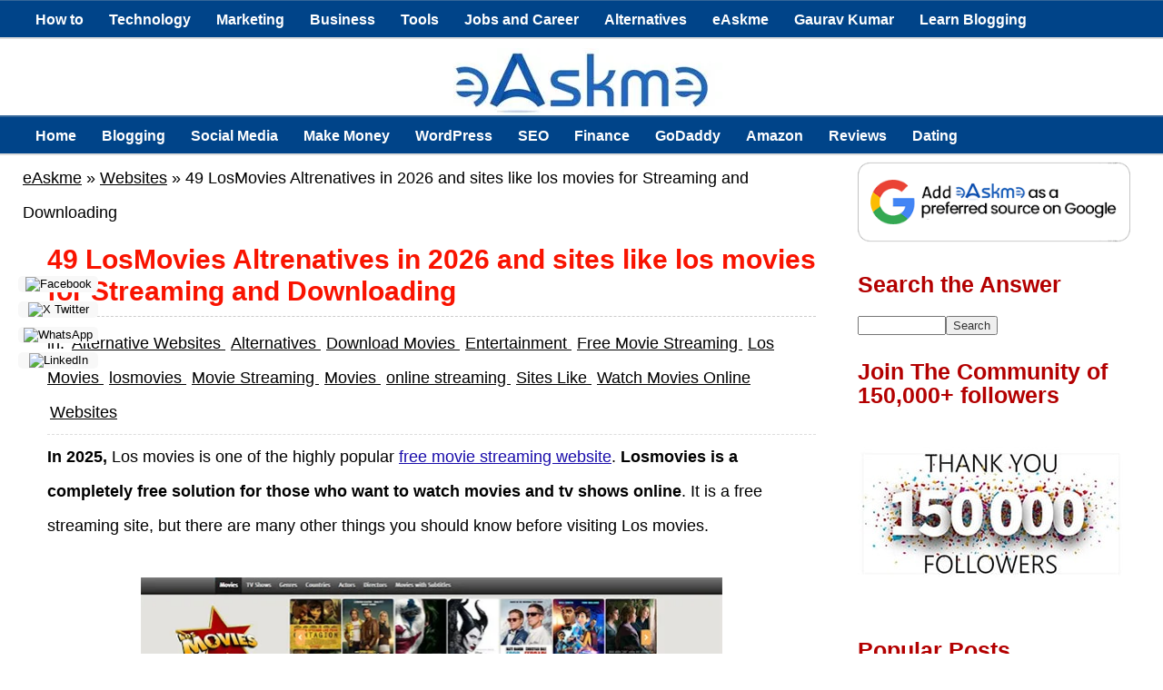

--- FILE ---
content_type: text/html; charset=UTF-8
request_url: https://www.easkme.com/2020/07/los-movies-movie-streaming-downloading-losmovies.html?hl=en
body_size: 31020
content:
<!DOCTYPE html>
<html lang='en-US' xmlns='http://www.w3.org/1999/xhtml' xmlns:b='http://www.google.com/2005/gml/b' xmlns:data='http://www.google.com/2005/gml/data' xmlns:expr='http://www.google.com/2005/gml/expr'>
<head>
<meta content='width=device-width, initial-scale=1' name='viewport'/>
<meta content='c1lpMEJ1U2FNRGNWd29nL3p3aThadz090' name='dmca-site-verification'/>
<meta content='_aXFWdFEFRxt5EXpeR2eU6tGfSwjKDMMN6hHsSa499E' name='google-site-verification'/>
<meta content='abd8581ba06e419f6d80' name='wot-verification'/>
<link href='https://www.easkme.com' hreflang='en' rel='alternate'/>
<meta content='text/html; charset=UTF-8' http-equiv='Content-Type'/>
<meta content='blogger' name='generator'/>
<link href='https://www.easkme.com/favicon.ico' rel='icon' type='image/x-icon'/>
<link href='https://www.easkme.com/2020/07/los-movies-movie-streaming-downloading-losmovies.html' rel='canonical'/>
<link rel="alternate" type="application/atom+xml" title="eAskme | How to : Ask Me Anything : Learn Blogging Online - Atom" href="https://www.easkme.com/feeds/posts/default" />
<link rel="alternate" type="application/rss+xml" title="eAskme | How to : Ask Me Anything : Learn Blogging Online - RSS" href="https://www.easkme.com/feeds/posts/default?alt=rss" />
<link rel="service.post" type="application/atom+xml" title="eAskme | How to : Ask Me Anything : Learn Blogging Online - Atom" href="https://www.blogger.com/feeds/4219251012603890445/posts/default" />

<link rel="alternate" type="application/atom+xml" title="eAskme | How to : Ask Me Anything : Learn Blogging Online - Atom" href="https://www.easkme.com/feeds/8821889427539420959/comments/default" />
<!--Can't find substitution for tag [blog.ieCssRetrofitLinks]-->
<link href='https://blogger.googleusercontent.com/img/b/R29vZ2xl/AVvXsEiD1xu8cAfRZLkZLwLGkWPZyTIs_THDPw6B68QAI7COXwmEc9oQyJu9ARHHuBuU1HIPzIBJMCGlR1FCeVEUqETUsTGIlVJmsktZd3o5oFqGR7hAsuqeMIYFpviyJ0j-0XZWgyiqFpW2EqHI/w640-h365/losmovies-hd-movies-streaming-downloading-los-movies+%25282%2529.jpg' rel='image_src'/>
<meta content='Los Movies is streaming to watch movies online for free. Users can watch the latest movies with subtitles on losmovies. But there are many things that you must know before visiting Losmovie website. Here is everything that you should know about losmovies streaming website.' name='description'/>
<meta content='https://www.easkme.com/2020/07/los-movies-movie-streaming-downloading-losmovies.html' property='og:url'/>
<meta content='49 LosMovies Altrenatives in 2026 and sites like los movies for Streaming and Downloading' property='og:title'/>
<meta content='Los Movies is streaming to watch movies online for free. Users can watch the latest movies with subtitles on losmovies. But there are many things that you must know before visiting Losmovie website. Here is everything that you should know about losmovies streaming website.' property='og:description'/>
<meta content='https://blogger.googleusercontent.com/img/b/R29vZ2xl/AVvXsEiD1xu8cAfRZLkZLwLGkWPZyTIs_THDPw6B68QAI7COXwmEc9oQyJu9ARHHuBuU1HIPzIBJMCGlR1FCeVEUqETUsTGIlVJmsktZd3o5oFqGR7hAsuqeMIYFpviyJ0j-0XZWgyiqFpW2EqHI/w1200-h630-p-k-no-nu/losmovies-hd-movies-streaming-downloading-los-movies+%25282%2529.jpg' property='og:image'/>
<!-- ===================== -->
<!-- TITLE -->
<!-- ===================== -->
<title>49 LosMovies Altrenatives in 2026 and sites like los movies for Streaming and Downloading</title>
<!-- ===================== -->
<!-- DYNAMIC META DESCRIPTION -->
<!-- ===================== -->
<meta content='Los Movies is streaming to watch movies online for free. Users can watch the latest movies with subtitles on losmovies. But there are many things that you must know before visiting Losmovie website. Here is everything that you should know about losmovies streaming website.' name='description'/>
<!-- ===================== -->
<!-- OPEN GRAPH -->
<!-- ===================== -->
<meta content='49 LosMovies Altrenatives in 2026 and sites like los movies for Streaming and Downloading' property='og:title'/>
<meta content='https://www.easkme.com/2020/07/los-movies-movie-streaming-downloading-losmovies.html' property='og:url'/>
<meta content='article' property='og:type'/>
<meta content='eAskme | How to : Ask Me Anything : Learn Blogging Online' property='og:site_name'/>
<meta content='https://blogger.googleusercontent.com/img/b/R29vZ2xl/AVvXsEiD1xu8cAfRZLkZLwLGkWPZyTIs_THDPw6B68QAI7COXwmEc9oQyJu9ARHHuBuU1HIPzIBJMCGlR1FCeVEUqETUsTGIlVJmsktZd3o5oFqGR7hAsuqeMIYFpviyJ0j-0XZWgyiqFpW2EqHI/w640-h365/losmovies-hd-movies-streaming-downloading-los-movies+%25282%2529.jpg' property='og:image'/>
<meta content='Los Movies is streaming to watch movies online for free. Users can watch the latest movies with subtitles on losmovies. But there are many things that you must know before visiting Losmovie website. Here is everything that you should know about losmovies streaming website.' property='og:description'/>
<!-- ===================== -->
<!-- TWITTER CARD -->
<!-- ===================== -->
<meta content='https://www.easkme.com/?hl=en' name='twitter:domain'/>
<meta content='49 LosMovies Altrenatives in 2026 and sites like los movies for Streaming and Downloading' name='twitter:title'/>
<meta content='summary_large_image' name='twitter:card'/>
<meta content='https://blogger.googleusercontent.com/img/b/R29vZ2xl/AVvXsEiD1xu8cAfRZLkZLwLGkWPZyTIs_THDPw6B68QAI7COXwmEc9oQyJu9ARHHuBuU1HIPzIBJMCGlR1FCeVEUqETUsTGIlVJmsktZd3o5oFqGR7hAsuqeMIYFpviyJ0j-0XZWgyiqFpW2EqHI/w640-h365/losmovies-hd-movies-streaming-downloading-los-movies+%25282%2529.jpg' name='twitter:image'/>
<meta content='Los Movies is streaming to watch movies online for free. Users can watch the latest movies with subtitles on losmovies. But there are many things that you must know before visiting Losmovie website. Here is everything that you should know about losmovies streaming website.' name='twitter:description'/>
<!-- ===================== -->
<!-- CORE WEB VITALS -->
<!-- ===================== -->
<link crossorigin='anonymous' href='https://fonts.gstatic.com' rel='preconnect'/>
<link href='https://www.google-analytics.com' rel='preconnect'/>
<script async='async'>
document.addEventListener("DOMContentLoaded", function () {
  document.querySelectorAll("img").forEach(function(img){
    if(!img.hasAttribute("loading")){
      img.setAttribute("loading","lazy");
    }
  });
});
</script>
<script type='application/ld+json'>
{
  "@context": "https://schema.org",
  "@graph": [

    {
      "@type": "WebSite",
      "@id": "https://www.easkme.com/#website",
      "name": "eAskme",
      "url": "https://www.easkme.com/",
      "description": "eAskme is your go-to resource for blogging, marketing strategies, SEO guides, tech, business, social media, fintech, marketing, WordPress, and how-to articles.",
      "inLanguage": "en",
      "publisher": {
        "@id": "https://www.easkme.com/#organization"
      },
      "potentialAction": {
        "@type": "SearchAction",
        "target": "https://www.easkme.com/search?q={search_term_string}",
        "query-input": "required name=search_term_string"
      }
    },

    {
      "@type": "Organization",
      "@id": "https://www.easkme.com/#organization",
      "name": "eAskme",
      "url": "https://www.easkme.com/",
      "logo": {
        "@type": "ImageObject",
        "url": "https://blogger.googleusercontent.com/img/b/R29vZ2xl/AVvXsEhEl75WgAqmpCTTn01_J-1a8wJvx66xoZjudykobmPp5bRKxr-ZY_Tgi3JUYJQNitDENQltjT0EV0xm1qbGuzjoC9cbeobTQpBdBsHcGhee_Zy0Pygkr4hbS8G-OQE3F6po40BdTRCX34Hf/s512/logo.jpg",
        "width": 512,
        "height": 512
      }
    },

    {
      "@type": "Person",
      "@id": "https://www.easkme.com/#author",
      "name": "Gaurav Kumar",
      "url": "https://www.easkme.com/"
    },

    {
      "@type": "BlogPosting",
      "@id": "https://www.easkme.com/2020/07/los-movies-movie-streaming-downloading-losmovies.html?hl=en#blogposting",
      "mainEntityOfPage": {
        "@type": "WebPage",
        "@id": "https://www.easkme.com/2020/07/los-movies-movie-streaming-downloading-losmovies.html?hl=en"
      },
      "headline": "eAskme | How to : Ask Me Anything : Learn Blogging Online: 49 LosMovies Altrenatives in 2026 and sites like los movies for Streaming and Downloading",
      "description": "Los Movies is streaming to watch movies online for free. Users can watch the latest movies with subtitles on losmovies. But there are many things that you must know before visiting Losmovie website. Here is everything that you should know about losmovies streaming website.",
      "image": {
        "@type": "ImageObject",
        "url": "https://blogger.googleusercontent.com/img/b/R29vZ2xl/AVvXsEiD1xu8cAfRZLkZLwLGkWPZyTIs_THDPw6B68QAI7COXwmEc9oQyJu9ARHHuBuU1HIPzIBJMCGlR1FCeVEUqETUsTGIlVJmsktZd3o5oFqGR7hAsuqeMIYFpviyJ0j-0XZWgyiqFpW2EqHI/s72-w640-c-h365/losmovies-hd-movies-streaming-downloading-los-movies+%25282%2529.jpg"
      },
      "author": {
        "@id": "https://www.easkme.com/#author"
      },
      "publisher": {
        "@id": "https://www.easkme.com/#organization"
      },
      "datePublished": "<!--Can't find substitution for tag [blog.postTimestamp]-->",
      "dateModified": "<!--Can't find substitution for tag [blog.postTimestamp]-->",
      "inLanguage": "en"
    },

    {
      "@type": "BreadcrumbList",
      "@id": "https://www.easkme.com/2020/07/los-movies-movie-streaming-downloading-losmovies.html?hl=en#breadcrumb",
      "itemListElement": [
        {
          "@type": "ListItem",
          "position": 1,
          "name": "Home",
          "item": "https://www.easkme.com/"
        },
        {
          "@type": "ListItem",
          "position": 2,
          "name": "eAskme | How to : Ask Me Anything : Learn Blogging Online: 49 LosMovies Altrenatives in 2026 and sites like los movies for Streaming and Downloading",
          "item": "https://www.easkme.com/2020/07/los-movies-movie-streaming-downloading-losmovies.html?hl=en"
        }
      ]
    }

  ]
}
</script>
<!-- ===================== -->
<!-- AMP SUPPORT -->
<!-- ===================== -->

<style type="text/css">
<!-- /*<style id='page-skin-1' type='text/css'><!--
*/
--></style>
<style type='text/css'>
/* Blogger Template */
/*****************************************
reset.css
******************************************/
html, body, div, span, applet, object, iframe,
h1, h2, h3, h4, h5, h6, p, blockquote, pre,
a, abbr, acronym, address, big, cite, code,
del, dfn, em, font, img, ins, kbd, q, s, samp,
small, strike, strong, sub, sup, tt, var,
dl, dt, dd, ol, ul, li,
fieldset, form, label, legend,
table, caption, tbody, tfoot, thead, tr, th, td, figure {margin: 0; padding: 0;}
article,aside,details,figcaption,figure,
footer,header,hgroup,menu,menu1,nav,section {     display:block;}
table {    border-collapse: separate;    border-spacing: 0;}
caption, th, td {    text-align: left;    font-weight: normal;}
q:before, q:after {    content: "";}
sup{    vertical-align: super;    font-size:smaller;}
code{    font-family: 'Courier New', Courier, monospace;    font-size:12px;    color:#272727;}
::selection {  background: rgb(255,255,158);  color: #369;  }
::-moz-selection {  background: rgb(255,255,158);  color: #369;  }
a img{	border: none;}
ol, ul { padding: 10px 0 20px;  margin: 0 0 0 35px;  text-align: left;  }
ol li { list-style-type: decimal;  padding:0 0 5px;  }
ul li { list-style-type: disc;  padding: 0 0 5px;  }
ul ul, ol ol {padding: 0;}
h1, h2, h3, h4, h5, h6 {font-family: 'Helvetica Neue', Arial, serif;}
.post-body h1 { line-height: 30px; font-size: 40px; margin: 10px 0; }
.post-body h2 { font-size: 38px; line-height: 44px; border-bottom: 4px solid #FF0000;padding-bottom: 5px; margin: 10px 0; }
.post-body h3 {
font-size: 26px!important;  padding-bottom: 5px; margin: 10px 0;
background: #E3F0F2;
border: 1px solid #6CC;
background-position: 7px 50%;
padding: 1%;
-moz-border-radius: 4px;
-webkit-border-radius: 4px;
}
.post-body h4 {
font-size: 24px; line-height: 36px; margin: 10px 0;
background: #004489!important;
color: #FCFCFC!important;
padding: 5px 10px;
margin: 20px 0px 10px 0px;
border: 2px dashed #FFF;
font-family: bebasregular, 'Yanone Kaffeesatz', sans-serif;
font-weight: normal;
line-height: 1.25;
text-shadow: 1px 2px 9px #000;
}
.post-body h4 a{
color: #fff;
}
.post-body h5 { font-size: 24px; line-height: 30px; margin: 10px 0;  }
.post-body h6 { font-size: 18px; line-height: 24px; margin: 10px 0;  }
/*****************************************
Global Links CSS
******************************************/
a {
color: #1a0dab;
text-decoration: underline;
}
a:hover {
color: #1a0dab;
text-decoration: none;
}
body{ background-color: #fff; height: 100%; padding: 0; font-family: 'Open+Sans', sans-serif; font-size: 18px; line-height: 38px;}
.clr { clear:both; float:none; }
  #appView .powrMark{display: none !important;}
/*****************************************
Wrappers
******************************************/
.ct-wrapper {position:relative;    max-width:1230px;    margin: 0 auto;  }
.outer-wrapper {    background: #FFF;    position: relative;  margin: 6px 0;   }
.header-wrapper {   border-bottom: 1px solid #369;  display: inline-block;  float: left;  width: 100%;  }
.main-wrapper {    width:100%;  max-width: 900px;  float: left;}
#content {   position: relative;  width: 100%;  float: left;  }
.sidebar-wrapper {  width:300px;  float: right;  border: 1px solid white;  margin: 0px 10px;}
/**** Layout Styling CSS *****/
body#layout .header-wrapper { margin-top: 40px; }
body#layout #header, body#layout .header-right { width: 50%; }
body#layout .outer-wrapper, body#layout .sidebar-wrapper, body#layout .ct-wrapper { margin: 0; padding: 0; }
/*****************************************
Pre Tags
******************************************/
pre{
  background:#AEF8FC;
  padding:5px;
  overflow:auto;
}
pre:hover{
  background:#fff;
  box-shadow:0 0 5px rgba(0,0,0,.2);
}
pre{background:#AEF8FC;padding:5px;}
pre:hover{background:#fff;-webkit-box-shadow:0 0 5px rgba(0,0,0,.2);box-shadow:0 0 5px rgba(0,0,0,.2)}
/*****************************************
Header CSS
******************************************/
#header{ float:left; width: auto; }
#header-inner{margin: 10px 0px 0px; padding: 0;}
#header h1 { color: #FF0000;  font-size: 50px; text-transform: capitalize;  line-height: 50px;  text-shadow: 1px 1px 1px #000000;  }
#header h1 a, #header h1 a:hover {  color: #FF0000;  }
#header p.description{  color: #333;  font-size: 12px;  font-style: italic;  margin: 0 0 0 35px;  padding: 0;  text-transform:capitalize;  }
#header img{background:none; width:auto; height:auto; margin:0 auto;  }
  #Header1_headerimg {
  max-width: 100%;
  height: auto;
}
/***** Header Right CSS *****/
.header-right { float: right; }
.header-right .widget-content {margin-top: 10px; }
  .widget-content a img{border: none; width: 100%; height:auto;}
.post-labels a{color:#000}
/*****************************************
Main Menu CSS
******************************************/
/*-----Responsive Drop Down Menu by MBT ----*/
#menu, #menut{
background: #004489 url() repeat-x;
color: #FFF;
height: 40px;
border-bottom: 2px solid #DDD;
border-top: 1px solid #369;
}
#menu ul,#menu li,  #menut ul, #menut li{margin:0 auto;padding:0 0;list-style:none}
#menu ul, #menut ul{height:45px;width:100%}
#menu li, #menut li{float:left;display:inline;position:relative;font:bold 0.9em Arial;}
#menu a, #menut a{display: block;
line-height: 40px;
padding: 0 14px;
text-decoration: none;
color: #FFF;
}
#menu li a:hover, #menut li a:hover{
color: #E4E4E4;
-webkit-transition: all .1s ease-in-out;
-moz-transition: all .1s ease-in-out;
-ms-transition: all .1s ease-in-out;
-o-transition: all .1s ease-in-out;
transition: all .1s ease-in-out;
background: #191919;
}
#menu input, #menut input{display:none;margin:0 0;padding:0 0;width:80px;height:30px;opacity:0;cursor:pointer}
#menu label, #menut label{font:bold 30px Arial;display:none;width:35px;height:36px;line-height:36px;text-align:center}
#menu label span, #menut label span{font-size:16px;position:absolute;left:35px}
#menu ul.menus, #menut ul.menus{
height: auto;
overflow: hidden;
width: 170px;
background: #191919;
position: absolute;
z-index: 99;
display: none;
}
#menu ul.menus li, #menut ul.menus li{
display: block;
width: 100%;
font:normal 0.8em Arial;
text-transform: none;
text-shadow: none;
border-bottom: 1px dashed #31AFDB;
}
#menu ul.menus a, #menut ul.menus a{
color: #FFF;
line-height: 35px;
}
#menu li:hover ul.menus, #menut li:hover ul.menus{display:block}
#menu ul.menus a:hover, #menut ul.menus a:hover{
background: #414141;
color: #FFF;
-webkit-transition: all .1s ease-in-out;
-moz-transition: all .1s ease-in-out;
-ms-transition: all .1s ease-in-out;
-o-transition: all .1s ease-in-out;
transition: all .1s ease-in-out;
}
@media screen and (max-width: 1140px){
#menu, #menut{position:relative}
#menu ul, #menut ul{background:#111;position:absolute;top:100%;right:0;left:0;z-index:3;height:auto;display:none}
#menu ul.menus, #menut ul.menus{width:100%;position:static;padding-left:20px}
#menu li, #menut li{display:block;float:none;width:auto; font:normal 0.8em Arial;}
#menu input,#menu label, #menut input,#menut label{position:absolute;top:0;left:0;display:block}
#menu input, #menut input{z-index:4}
#menu input:checked + label, #menut input:checked + label{color:white}
#menu input:checked ~ ul, #menut input:checked ~ ul{display:block}
}

/*****************************************
Blog Post CSS
******************************************/
.post{  padding: 5px 3%;  margin: 10px 0;  }
.post-title {   font-size: 30px;  line-height: 35px;  text-decoration:none;  border-bottom: 1px dashed #ccc;  margin: 0 0 10px;  padding: 0 0 10px; color:#f91300; }
.post-title a{text-decoration:none;  color:#B30000;  }
.post-title a:hover{ color: #FF0000; }
.post-body {  font-size:18px;  font-weight: normal;  padding: 0; text-align: justify; margin:0; word-wrap:break-word;  }
.p{text-align: justify !important;}
.post-header {  color: #999999;  font-family: Verdana,Arial,Tahoma,sans-serif;  font-size: 12px;  }
.post-header a {  font-style: italic;  }
.rmlink {  float: right;  line-height: normal;  }
.home-link { display:none;}
#blog-pager-newer-link {display: block;  float: none;  padding: 5px 5px 5px 50px;  text-align: left;}
#blog-pager-newer-link:before { content:"NEXT POST:"; font-size: 10px; letter-spacing: 2px;}
#blog-pager-older-link {display: block;  float: none;  padding: 5px 5px 5px 50px;  text-align: left;}
#blog-pager-older-link:before { content:"PREVIOUS POST:"; font-size: 10px; letter-spacing: 2px;}
#blog-pager { border-top: 1px solid #eee; padding: 2em 0; margin: 0; font-size: 16px; line-height: normal; }
.showpageOf {  display:none;  }
.showpageNum a, .showpage a { margin:0 4px; }
.showpagePoint { margin: 0 2px 0 0; }
/*****************************************
Post Highlighter CSS
******************************************/
blockquote {
margin:0px 0px 0px 0px;padding:10px;
background: #ffffa0;
border: 1px solid #e5e597;
}
/*****************************************
Custom Widget CSS
******************************************/
/***** Optin Form CSS *****/
.opt-in .inner {  background: url("https://blogger.googleusercontent.com/img/b/R29vZ2xl/AVvXsEgM_9UAMWzR0MQYoFB9NCwfaIpexbmpHN-Abto68YeU4jnGlw0RgzAah1n62TZSZIXAbFu-VHucOrx2vDmQM3Ny-TwVtwOd0eHovWhrhFDt4k4Rc1eEuJbYHNxb0kFXksxOptCXZiV-4lla/s1600/home-bg.png") repeat scroll 0 0 transparent;  padding: 35px 0;  font-style: italic;  color: #ccc;  text-shadow: 0 1px 1px #000000;  }
.opt-in .inner h4 {  font-size: 28px;  margin-bottom: 10px;  font-style: normal;  color: #fff;  line-height: normal;  }
.opt-in .inner a {  border-bottom: 1px solid #DDDDDD;  color: #DDDDDD;  }
.opt-in .inner a:hover {  border-bottom: 1px dashed #DDDDDD;  }
.opt-in .opt-in-wrap {  margin-right: 40%; }
.opt-in .info {  float: left;  width: 100%;  }
.opt-in .signup-form {  background: rgba(0, 0, 0, 0.25);  border: 5px solid rgba(0, 0, 0, 0.25);  float: right;  font-size: 16px;   width: 35%;  text-align: center;  }
.opt-in .signup-form .form-inner {  font-size: 16px;    margin: 35px;  }
/***** Popular Post *****/
.popular-posts ul {  padding-left: 0;  }
.popular-posts ul li {  border-bottom: 1px dashed #ccc;  list-style: none outside none !important;  margin-left: 0 !important;  overflow: hidden;  padding: 10px 0 !important;}
.popular-posts ul li:hover {  padding-left: 10px !important;  }
.sidebar-wrapper .popular-posts ul li:hover {  background: #f0f0f0;  }
.PopularPosts .item-thumbnail img {  display: block;  float: left;  height: 50px;  margin-right: 8px;  width: 50px;  }

/***** Form CSS *****/
input {  color: #333; font-family: 'Open Sans', sans-serif, Georgia, "Times New Roman", Times;  margin-top: 10px;  }
 select, textarea {  -moz-box-shadow: inset 0 1px 2px 1px #eee;  -webkit-box-shadow: inset 0 1px 2px 1px #eee;  background: #fff;  border: 1px solid #bbb;  box-shadow: inset 0 1px 1px 1px #eee;  color: #bbb;  font-family: Verdana, Arial, Tahoma, sans-serif;  font-size: 12px;  margin: 0 2px 0 0;  padding: 12px 15px;  text-transform: uppercase;  vertical-align: middle;  }
textarea {  color: #333;  font-family: 'Open+Sans', sans-serif;, Georgia, "Times New Roman", Times;  font-size: 12px;  text-transform: none;  }
#subbox {
background: url("https://blogger.googleusercontent.com/img/b/R29vZ2xl/AVvXsEgKgFDHy92SK3kJuGmNsn9U2zJABhYzCTq2KvzUp-qGd6amJipqppBdF3TRLyst7EPjG1X7-NQYSlKgrist_OQvhfkloG1mwRksZV1Ug-cO-FeOatzxGYPNDQ4UAyyYxVreP1qD1Wc3kVYG/s1600/email-icon.png") no-repeat scroll 16px 15px #FFFFFF;
border: none;
box-shadow: 0 1px 1px 1px #EEEEEE inset;
color: #BBBBBB;
font-family: Verdana,Arial,Tahoma,sans-serif;
font-size: 12px;
padding: 14px 15px 14px 45px;
text-transform: uppercase;
width: 160px;
}
/***** Button CSS *****/
.rmlink a, .showpageNum a, .showpage a, .showpagePoint {
background: #1a0dab;
border-width: 1px;  border-style: solid; text-shadow: 0 1px 0 #1d4a5f;  -webkit-box-shadow: inset 0 1px 0 #78afce;  -moz-box-shadow: inset 0 1px 0 #78afce;  box-shadow: inset 0 1px 0 #78afce;
-moz-border-radius: 3px;  -webkit-border-radius: 3px;  border-radius: 3px;  color: #fff;  cursor: pointer;  font-family: Verdana, Arial, Tahoma, sans-serif;  font-size: 11px;  font-weight: bold;  padding: 12px 15px;  text-decoration: none;  text-transform: uppercase;  display: inline-block;  }
input:hover[type="button"],
input:hover[type="submit"], .rmlink a:hover, .showpageNum a:hover, .showpage a:hover, .showpagePoint {
background: #1a0dab;
color: #fff;    text-decoration: none;  }
/***** Profile Widget CSS *****/
.Profile img { border:1px solid #cecece; background:#fff; float:left; margin:5px 10px 5px 0; padding:5px;  -webkit-border-radius: 50px;	-moz-border-radius: 50px;	border-radius: 50px; }
.profile-data { color:#999999; font:bold 20px/1.6em Arial,Helvetica,Tahoma,sans-serif; font-variant:small-caps; margin:0; text-transform:capitalize;}
.profile-datablock { margin:0.5em 0;}
.profile-textblock { line-height:1.6em; margin:0.5em 0;}
a.profile-link { clear:both; display:block; font:80% monospace; padding:10px 0; text-align:center; text-transform:capitalize;}
/*****************************************
Sidebar CSS
******************************************/
.sidebar{  margin: 0;  padding: 0;  display: block;  }
.sidebar h2 {font-size: 25px;  font-weight: bold;  margin-bottom: 12px;  text-transform: none; color:#B30000;  }
.sidebar .widget{  clear: both;  font-size: 16px;  line-height: 26px;  margin-bottom: 25px;  }
.sidebar ul{ margin:0; padding:0; list-style:none; }
.sidebar li{  margin: 0 0 0 15px;  padding: 0 0 5px;  text-transform: capitalize;  }
/*****************************************
Footer Top
******************************************/
.footer-top {  border-top:1px solid #555;   padding: 15px;   background: #004489;  text-shadow: 1px 1px #000000;  color: #999;  font-size: 90%;  }
.footer-top .attribution{  float:right;  }
.footer-top .attribution a { font-style: italic; }
#footer a, .footer-top a { text-decoration:none; color: #fff;  }
#footer a:hover, .footer-top a:hover {text-decoration:underline;  color: #D4D4D4;  }
/*****************************************
Back to top
******************************************/
#backtotop { float:right; background:url(https://blogger.googleusercontent.com/img/b/R29vZ2xl/AVvXsEh5B225rmOrSmBzUnG4sJ_CNgXu-SNs0wd5uW3YWwzEl73qXeJKNZpUAG1uYZC2v3Thnlz0MUF3DpWwZ3jv1Vc3ThANkMl8fIQRYQauput_NPbNmIoD6v67KgKYwdTvrOfQgI61ChTscbhM/s1600/back-top.png) no-repeat right; padding-right:26px; }
#backtotop  a, #backtotop  a:hover {text-decoration:none; display:block; }
#backtotop p { color:#fff; text-shadow: 1px 1px 1px #000; margin-top:0px; }
/*****************************************
Footer CSS
******************************************/
#footer {  background:#2075bf; border-bottom: 1px solid #222222;  width: 100%; color: #fff; }
.footer {  float: left;  width: 25%;  }
.footer h2 {
font-size: 19px;
letter-spacing: 1px;
color: #FFF;
background: url(https://blogger.googleusercontent.com/img/b/R29vZ2xl/AVvXsEinJOz6jYoZLo78X2ttI9pgxpp-5S1FBUnFdyr-6_QGaRxadySRpmD3rdZ-Ngj_kzz1xm136d0n_RObvgI1Qvh9AREMV5JUwGgo04uia_942OZM_ValiEX1UKaKYm4BuGJXAsgy1q0Ov7Bj/s1600/footer-line.png) repeat-x bottom;
padding-bottom: 6px;
margin-bottom: 20px;
font-family: 'Yanone Kaffeesatz', sans-serif;
text-transform: uppercase;
border: 0px !important;
}
.footer .widget{  clear: both;  font-size: 16px;  line-height: 26px;  margin: 15px 25px 25px;  }
.footer ul{ margin:0; padding:0; list-style:none; }
.footer li{  margin: 0 0 0 15px;  padding: 0 0 5px;  text-transform: capitalize;  }
.footer-credits {  border-top:1px solid #555;   padding: 15px;   background: #004489;  color: #fff;  font-size: 80%;  }
.footer-credits .attribution{  float:right;  }
.footer-credits .attribution a { font-style: italic; }
  #footer img{width: 100%;
  height: auto;}
#footer a, .footer-credits a {text-decoration:none;   color: #fff;  }
#footer a:hover, .footer-credits a:hover {text-decoration:underline;}
/*****************************************
Comments CSS
******************************************/
.comments {  padding-top: 30px;  clear:both;  margin: 0 0 0 20px;  }
.comments h4 {  font-size: 25px;  line-height: 30px;  padding: 0;  text-transform: capitalize;  }
#comments-block .avatar-image-container.avatar-stock img{  border-width:0;  padding:1px;  }
#comments-block .avatar-image-container{    height:37px;    left:-45px;    position:absolute;    width:37px;  }
#comments-block.avatar-comment-indent{  margin-left:45px;  position:relative;  }
#comments-block.avatar-comment-indent dd{  margin-left:0;  }
iframe.avatar-hovercard-iframe{  border:0 none;  padding:0;  width:25em;  height:9.4em;  margin:.5em;  }
.comments .comments-content{  margin-bottom:16px;  }
.comments .continue, .comments .comment .comment-actions {  display: block;  text-align: right;  }
.comments .continue a, .comments .comment .comment-actions a{  padding: 0 7px;  font-family: 'Bree Serif', serif; }
.comments .continue a:hover, .comments .comment .comment-actions a:hover{  text-decoration: none;  }
.comments .comments-content .comment-thread ol{  margin:20px 0 0 -10px;  overflow:hidden;}
.comments .comments-content .inline-thread{    padding:0;}
.comments .comments-content .comment-thread:empty{    display:none}
.comments .comments-content .comment-replies{    margin-left:0px;margin-top:0px;}
.comments .comments-content .comment:first-child{padding-top:4px}
.comments .comments-content .comment:last-child {border-bottom: 1px solid #DDDDDD;  padding-bottom:0;  }
.comments .comments-content .comment-body{position:relative}
.comments .comments-content .user a {   font-style: normal;  font-weight: bold;  text-transform: capitalize; }
.comments .comments-content .icon.blog-author {display:inline-block;height:18px;margin:0 0 -4px 6px;width:18px}
.comments .comments-content .datetime {  display: block;  line-height: 21px; margin-left: 0px;  }
.comments .comments-content .datetime a {  color: #333;  font-size: 14px;  }
.comments .comments-content .datetime a:hover {  text-decoration:none; }
.comments .comments-content .comment-header {  margin: 0;  min-height: 40px;  padding: 10px;   position: relative;  }
.comments .comments-content .comment-content{  margin: 0;  padding: 0 10px 10px 10px;  position: relative;  }
.comments .comments-content .owner-actions {position:absolute;right:0;top:0}
.comments .comments-replybox { border:none;height:250px;width:100%}
.comments .comment-replybox-single { margin-left:4px;margin-top:5px}
.comments .comment-replybox-thread {  margin: 5px 0 5px 15px;  }
.comments .comments-content .loadmore a { display:block;padding:10px 16px;text-align:center}
.comments .thread-toggle { cursor:pointer;display:none;}
.comments .continue{   float: right;  cursor:pointer;  display:inline-block;  }
.comments .continue a{  display:block;  font-weight: normal;  margin: 0 15px 0 0;  }
.comments .comments-content .loadmore{cursor:pointer;margin-top:3em;max-height:3em}
.comments .comments-content .loadmore.loaded{max-height:0;opacity:0;overflow:hidden}
.comments .thread-chrome.thread-collapsed{display:none}
.comments .thread-toggle .thread-arrow{display:inline-block;height:6px;margin:.3em;overflow:visible;padding-right:4px;width:7px}
.comments .thread-expanded .thread-arrow{background:url("[data-uri]") no-repeat scroll 0 0 transparent}
.comments .thread-collapsed .thread-arrow{background:url("[data-uri]") no-repeat scroll 0 0 transparent}
.comments .avatar-image-container {  float: right;  padding: 0;  margin: 0;  max-height:55px;  width:55px;  }
.comments .avatar-image-container img {  display: block;  max-width: 55px;  width: 55px;  border-radius: 27.5px;  -moz-border-radius: 27.5px;  -o-border-radius: 27.5px;  -webkit-border-radius: 27.5px;  }
.comments .comment-block {  margin-left: 0px;  position: relative;  }
.comments .comments-content .comment {  background: #fff;  border: 1px solid #DDDDDD;  list-style: none outside none;  margin: 0 25px 15px 10px;  padding: 10px !important; }
.comments .comments-content .comment:nth-child(even) {  background: #F9F9F9;  }
/*****************************************
Responsive styles
******************************************/
@media screen and (max-width: 1600px) {
#header, .header-right { float: none; text-align: center; width: 100%; }
.header-right .widget-content { margin: 0; }
}
  .widget-content a{color: #B30000;}
@media screen and (max-width: 960px) {
.main-wrapper, .opt-in .opt-in-wrap{    margin-right:0;    width:100%;  }
.sidebar-wrapper{  float: left; width: auto;}
.nav-menu ul { text-align: center; }
.nav-menu ul li { float: none; }
.opt-in .inner .ct-wrapper {  padding: 0 48px; }
.opt-in .info {  text-align: center;   }
.opt-in .signup-form {  margin-top: 30px;  width: 95%;  float: left;  }
#subbox {  width: 60%;  }
}
@media screen and (max-width: 768px){
#header p.description { margin: 0; }
.header-right { display: none; }
#comment-editor { margin:10px; }
.footer { width: 50%; }
}
@media screen and (max-width: 550px){
#header img { width:100%; }
.opt-in .inner .ct-wrapper {  padding: 0 10px; }
.footer { width: 100%; }
}
@media screen and (max-width: 420px){
.comments .comments-content .datetime{    display:block;    float:none;    }
.comments .comments-content .comment-header {    height:70px;    }
.footer { width: 100%; }
}
@media screen and (max-width: 320px){
.footer { width: 100%; }
.ct-wrapper{ padding:0; }
.post-body img{  max-width: 230px; }
.comments .comments-content .comment-replies {    margin-left: 0;    }

}
/*****************************************
Hiding Header Date and Feed Links
******************************************/
h2.date-header{display:none;}
/* ATB Code For Author Box */
.about-author {
width : 98%;
overflow : hidden;
margin:10px 0px;
border:0px;
}
.about-author img {
width:70px;
padding:3px;
border:1px solid #ddd;
margin:0px 5px 0px 0px;
}
.about-author h6{
font-family: verdana !important;
font-size: 150% !important;
margin: 9px 0px !important;
color: #111 !important;
border-bottom: 2px solid #111 !important;
border-top: 0px !important;
}
.about-author p {
margin:0px;
text-align:justify;
color:#111;
}
/* Hreview Plugin */
.tth_box_right {
float: right;
margin: 0 0 10px 10px;
}
.tth_rating_container_default {
border: 1px solid #E0E0E0;
border-radius: 3px 3px 3px 3px;
font-size: 14px;
line-height: 20px;
width: 300px;
font-family: georgia;
}
#content_box #content .format_text {
color: #000000;
font-family: georgia;
}
#tth_rating {
background: none repeat scroll 0 0 #F6F6F6;
border: 2px solid white;
border-radius: 3px 3px 3px 3px;
clear: both;
overflow: hidden;
padding: 10px;
}
#tth_rating .review_screenshot {
display: block;
margin: 10px auto;
}
#tth_rating div.hr {
background: none repeat scroll 0 0 #E0E0E0;
height: 1px;
margin: 5px 0;
}
#tth_rating dd {
margin-bottom: 0 !important;
margin-left: 15px;
}
#tth_rating dt, #tth_rating dd {
float: left;
font-weight: normal;
}
.format_text dd {
margin-bottom: 1.5em;
}
.result {
text-indent: -9999px;
}
.tth_rating {
background: url("https://blogger.googleusercontent.com/img/b/R29vZ2xl/AVvXsEhJR88RZfmzSQHMrNj0J-B6Hiie-9bJ_fAE8noixH8AemN28eRyZSNhDhukzcaRl-LtzvgkGSGdItwRgkjy3xR7akirLbwNMqDm5flZ8tIVSMJMzyRaFB8pUp7JyelqY4fzP7zJe_xnVOs/s320/stars.png") repeat-x scroll 0 -16px transparent;
height: 16px;
position: relative;
width: 80px;
}
.tth_rating .result {
background: url("https://blogger.googleusercontent.com/img/b/R29vZ2xl/AVvXsEhJR88RZfmzSQHMrNj0J-B6Hiie-9bJ_fAE8noixH8AemN28eRyZSNhDhukzcaRl-LtzvgkGSGdItwRgkjy3xR7akirLbwNMqDm5flZ8tIVSMJMzyRaFB8pUp7JyelqY4fzP7zJe_xnVOs/s320/stars.png") repeat-x scroll 0 0 transparent;
height: 16px;
left: 0;
position: absolute;
text-indent: -9999px;
top: 0;
z-index: 102;
}
.ar_button {
background: url("https://blogger.googleusercontent.com/img/b/R29vZ2xl/AVvXsEg0YUIVv2iVqi0X1_svmJKCPeAGDm5lXBajirKQyUwAhwfuML3HrgDDRkD2ZvU__JkNe4pwL2mF1lm54-5RxSH6J5q6yPDoYgRYX3zkjt1xth-w-CCgAnFZP14l9HRtH9bobHn3ix6IcK8/s320/bg_button.png") repeat-x scroll center bottom #777777;
border: medium none;
border-radius: 3px 3px 3px 3px;
color: #FFFFFF !important;
cursor: pointer;
display: inline;
font-weight: bold;
padding: 5px 10px;
text-decoration: none !important;
text-shadow: 1px 1px #666666;
}
.ar_button:hover {
background-position: 0 center;
}
.ar_button:active {
background-position: 0 top;
padding: 6px 10px 4px;
position: relative;
top: 1px;
}
.ar_button.ar_red {
background-color: #E50000;
}
#tth_rating dl {
margin-top: 1px;
}
/* The three buttons sizes */
.button.big { font-size:30px;}
.button.medium { font-size:18px;}
.button.small { font-size:13px;}
/* BlueButton */
.blue.button{
color:#0f4b6d !important;
border:1px solid #84acc3 !important;
background-color: #48b5f2;
background-image: url('https://blogger.googleusercontent.com/img/b/R29vZ2xl/AVvXsEgfX8V1SHcEKCkWJ7fZP1ouml03nmg_OVl2pvEkpyE_dS4bPitjOgwlrUIvIOLcJo2VuvMkieoq4vxpHgeDOBfCSD8pMZqatYzE5P-q5M3H96Pelfgseh82pV36npxXpAcRbkIWCytscSDp/s144/button_bg.png'), url('https://blogger.googleusercontent.com/img/b/R29vZ2xl/AVvXsEgfX8V1SHcEKCkWJ7fZP1ouml03nmg_OVl2pvEkpyE_dS4bPitjOgwlrUIvIOLcJo2VuvMkieoq4vxpHgeDOBfCSD8pMZqatYzE5P-q5M3H96Pelfgseh82pV36npxXpAcRbkIWCytscSDp/s144/button_bg.png'),
-moz-radial-gradient( center bottom, circle,
rgba(89,208,244,1) 0,rgba(89,208,244,0) 100px),
-moz-linear-gradient(#4fbbf7, #3faeeb);
background-image: url('https://blogger.googleusercontent.com/img/b/R29vZ2xl/AVvXsEgfX8V1SHcEKCkWJ7fZP1ouml03nmg_OVl2pvEkpyE_dS4bPitjOgwlrUIvIOLcJo2VuvMkieoq4vxpHgeDOBfCSD8pMZqatYzE5P-q5M3H96Pelfgseh82pV36npxXpAcRbkIWCytscSDp/s144/button_bg.png'), url('https://blogger.googleusercontent.com/img/b/R29vZ2xl/AVvXsEgfX8V1SHcEKCkWJ7fZP1ouml03nmg_OVl2pvEkpyE_dS4bPitjOgwlrUIvIOLcJo2VuvMkieoq4vxpHgeDOBfCSD8pMZqatYzE5P-q5M3H96Pelfgseh82pV36npxXpAcRbkIWCytscSDp/s144/button_bg.png'),
-webkit-gradient( radial, 50% 100%, 0, 50% 100%, 100,
from(rgba(89,208,244,1)), to(rgba(89,208,244,0))),
-webkit-gradient(linear, 0% 0%, 0% 100%, from(#4fbbf7), to(#3faeeb));
}
.blue.button:hover{
background-color:#63c7fe;
background-image: url('https://blogger.googleusercontent.com/img/b/R29vZ2xl/AVvXsEgfX8V1SHcEKCkWJ7fZP1ouml03nmg_OVl2pvEkpyE_dS4bPitjOgwlrUIvIOLcJo2VuvMkieoq4vxpHgeDOBfCSD8pMZqatYzE5P-q5M3H96Pelfgseh82pV36npxXpAcRbkIWCytscSDp/s144/button_bg.png'), url('https://blogger.googleusercontent.com/img/b/R29vZ2xl/AVvXsEgfX8V1SHcEKCkWJ7fZP1ouml03nmg_OVl2pvEkpyE_dS4bPitjOgwlrUIvIOLcJo2VuvMkieoq4vxpHgeDOBfCSD8pMZqatYzE5P-q5M3H96Pelfgseh82pV36npxXpAcRbkIWCytscSDp/s144/button_bg.png'),
-moz-radial-gradient( center bottom, circle,
rgba(109,217,250,1) 0,rgba(109,217,250,0) 100px),
-moz-linear-gradient(#63c7fe, #58bef7);
background-image: url('https://blogger.googleusercontent.com/img/b/R29vZ2xl/AVvXsEgfX8V1SHcEKCkWJ7fZP1ouml03nmg_OVl2pvEkpyE_dS4bPitjOgwlrUIvIOLcJo2VuvMkieoq4vxpHgeDOBfCSD8pMZqatYzE5P-q5M3H96Pelfgseh82pV36npxXpAcRbkIWCytscSDp/s144/button_bg.png'), url('https://blogger.googleusercontent.com/img/b/R29vZ2xl/AVvXsEgfX8V1SHcEKCkWJ7fZP1ouml03nmg_OVl2pvEkpyE_dS4bPitjOgwlrUIvIOLcJo2VuvMkieoq4vxpHgeDOBfCSD8pMZqatYzE5P-q5M3H96Pelfgseh82pV36npxXpAcRbkIWCytscSDp/s144/button_bg.png'),
-webkit-gradient( radial, 50% 100%, 0, 50% 100%, 100,
from(rgba(109,217,250,1)), to(rgba(109,217,250,0))),
-webkit-gradient(linear, 0% 0%, 0% 100%, from(#63c7fe), to(#58bef7));
}
/* Green Button */
.green.button{
color:#345903 !important;
border:1px solid #96a37b !important;
background-color: #79be1e;
background-image:url('https://blogger.googleusercontent.com/img/b/R29vZ2xl/AVvXsEgfX8V1SHcEKCkWJ7fZP1ouml03nmg_OVl2pvEkpyE_dS4bPitjOgwlrUIvIOLcJo2VuvMkieoq4vxpHgeDOBfCSD8pMZqatYzE5P-q5M3H96Pelfgseh82pV36npxXpAcRbkIWCytscSDp/s144/button_bg.png'), url('https://blogger.googleusercontent.com/img/b/R29vZ2xl/AVvXsEgfX8V1SHcEKCkWJ7fZP1ouml03nmg_OVl2pvEkpyE_dS4bPitjOgwlrUIvIOLcJo2VuvMkieoq4vxpHgeDOBfCSD8pMZqatYzE5P-q5M3H96Pelfgseh82pV36npxXpAcRbkIWCytscSDp/s144/button_bg.png'), -moz-radial-gradient(center bottom, circle, rgba(162,211,30,1) 0,rgba(162,211,30,0) 100px),-moz-linear-gradient(#82cc27, #74b317);
background-image:url('https://blogger.googleusercontent.com/img/b/R29vZ2xl/AVvXsEgfX8V1SHcEKCkWJ7fZP1ouml03nmg_OVl2pvEkpyE_dS4bPitjOgwlrUIvIOLcJo2VuvMkieoq4vxpHgeDOBfCSD8pMZqatYzE5P-q5M3H96Pelfgseh82pV36npxXpAcRbkIWCytscSDp/s144/button_bg.png'), url('https://blogger.googleusercontent.com/img/b/R29vZ2xl/AVvXsEgfX8V1SHcEKCkWJ7fZP1ouml03nmg_OVl2pvEkpyE_dS4bPitjOgwlrUIvIOLcJo2VuvMkieoq4vxpHgeDOBfCSD8pMZqatYzE5P-q5M3H96Pelfgseh82pV36npxXpAcRbkIWCytscSDp/s144/button_bg.png'), -webkit-gradient(radial, 50% 100%, 0, 50% 100%, 100, from(rgba(162,211,30,1)), to(rgba(162,211,30,0))),-webkit-gradient(linear, 0% 0%, 0% 100%, from(#82cc27), to(#74b317));
}
.green.button:hover{
background-color:#89d228;
background-image:url('https://blogger.googleusercontent.com/img/b/R29vZ2xl/AVvXsEgfX8V1SHcEKCkWJ7fZP1ouml03nmg_OVl2pvEkpyE_dS4bPitjOgwlrUIvIOLcJo2VuvMkieoq4vxpHgeDOBfCSD8pMZqatYzE5P-q5M3H96Pelfgseh82pV36npxXpAcRbkIWCytscSDp/s144/button_bg.png'), url('https://blogger.googleusercontent.com/img/b/R29vZ2xl/AVvXsEgfX8V1SHcEKCkWJ7fZP1ouml03nmg_OVl2pvEkpyE_dS4bPitjOgwlrUIvIOLcJo2VuvMkieoq4vxpHgeDOBfCSD8pMZqatYzE5P-q5M3H96Pelfgseh82pV36npxXpAcRbkIWCytscSDp/s144/button_bg.png'), -moz-radial-gradient(center bottom, circle, rgba(183,229,45,1) 0,rgba(183,229,45,0) 100px),-moz-linear-gradient(#90de31, #7fc01e);
background-image:url('https://blogger.googleusercontent.com/img/b/R29vZ2xl/AVvXsEgfX8V1SHcEKCkWJ7fZP1ouml03nmg_OVl2pvEkpyE_dS4bPitjOgwlrUIvIOLcJo2VuvMkieoq4vxpHgeDOBfCSD8pMZqatYzE5P-q5M3H96Pelfgseh82pV36npxXpAcRbkIWCytscSDp/s144/button_bg.png'), url('https://blogger.googleusercontent.com/img/b/R29vZ2xl/AVvXsEgfX8V1SHcEKCkWJ7fZP1ouml03nmg_OVl2pvEkpyE_dS4bPitjOgwlrUIvIOLcJo2VuvMkieoq4vxpHgeDOBfCSD8pMZqatYzE5P-q5M3H96Pelfgseh82pV36npxXpAcRbkIWCytscSDp/s144/button_bg.png'), -webkit-gradient(radial, 50% 100%, 0, 50% 100%, 100, from(rgba(183,229,45,1)), to(rgba(183,229,45,0))),-webkit-gradient(linear, 0% 0%, 0% 100%, from(#90de31), to(#7fc01e));
}
/* Orange Button */
.orange.button{
color:#693e0a !important;
border:1px solid #bea280 !important;
background-color: #e38d27;
background-image:url('https://blogger.googleusercontent.com/img/b/R29vZ2xl/AVvXsEgfX8V1SHcEKCkWJ7fZP1ouml03nmg_OVl2pvEkpyE_dS4bPitjOgwlrUIvIOLcJo2VuvMkieoq4vxpHgeDOBfCSD8pMZqatYzE5P-q5M3H96Pelfgseh82pV36npxXpAcRbkIWCytscSDp/s144/button_bg.png'), url('https://blogger.googleusercontent.com/img/b/R29vZ2xl/AVvXsEgfX8V1SHcEKCkWJ7fZP1ouml03nmg_OVl2pvEkpyE_dS4bPitjOgwlrUIvIOLcJo2VuvMkieoq4vxpHgeDOBfCSD8pMZqatYzE5P-q5M3H96Pelfgseh82pV36npxXpAcRbkIWCytscSDp/s144/button_bg.png'), -moz-radial-gradient(center bottom, circle, rgba(232,189,45,1) 0,rgba(232,189,45,0) 100px),-moz-linear-gradient(#f1982f, #d4821f);
background-image:url('https://blogger.googleusercontent.com/img/b/R29vZ2xl/AVvXsEgfX8V1SHcEKCkWJ7fZP1ouml03nmg_OVl2pvEkpyE_dS4bPitjOgwlrUIvIOLcJo2VuvMkieoq4vxpHgeDOBfCSD8pMZqatYzE5P-q5M3H96Pelfgseh82pV36npxXpAcRbkIWCytscSDp/s144/button_bg.png'), url('https://blogger.googleusercontent.com/img/b/R29vZ2xl/AVvXsEgfX8V1SHcEKCkWJ7fZP1ouml03nmg_OVl2pvEkpyE_dS4bPitjOgwlrUIvIOLcJo2VuvMkieoq4vxpHgeDOBfCSD8pMZqatYzE5P-q5M3H96Pelfgseh82pV36npxXpAcRbkIWCytscSDp/s144/button_bg.png'), -webkit-gradient(radial, 50% 100%, 0, 50% 100%, 100, from(rgba(232,189,45,1)), to(rgba(232,189,45,0))),-webkit-gradient(linear, 0% 0%, 0% 100%, from(#f1982f), to(#d4821f));
}
.orange.button:hover{
background-color:#ec9732;
background-image:url('https://blogger.googleusercontent.com/img/b/R29vZ2xl/AVvXsEgfX8V1SHcEKCkWJ7fZP1ouml03nmg_OVl2pvEkpyE_dS4bPitjOgwlrUIvIOLcJo2VuvMkieoq4vxpHgeDOBfCSD8pMZqatYzE5P-q5M3H96Pelfgseh82pV36npxXpAcRbkIWCytscSDp/s144/button_bg.png'), url('https://blogger.googleusercontent.com/img/b/R29vZ2xl/AVvXsEgfX8V1SHcEKCkWJ7fZP1ouml03nmg_OVl2pvEkpyE_dS4bPitjOgwlrUIvIOLcJo2VuvMkieoq4vxpHgeDOBfCSD8pMZqatYzE5P-q5M3H96Pelfgseh82pV36npxXpAcRbkIWCytscSDp/s144/button_bg.png'), -moz-radial-gradient(center bottom, circle, rgba(241,192,52,1) 0,rgba(241,192,52,0) 100px),-moz-linear-gradient(#f9a746, #e18f2b);
background-image:url('https://blogger.googleusercontent.com/img/b/R29vZ2xl/AVvXsEgfX8V1SHcEKCkWJ7fZP1ouml03nmg_OVl2pvEkpyE_dS4bPitjOgwlrUIvIOLcJo2VuvMkieoq4vxpHgeDOBfCSD8pMZqatYzE5P-q5M3H96Pelfgseh82pV36npxXpAcRbkIWCytscSDp/s144/button_bg.png'), url('https://blogger.googleusercontent.com/img/b/R29vZ2xl/AVvXsEgfX8V1SHcEKCkWJ7fZP1ouml03nmg_OVl2pvEkpyE_dS4bPitjOgwlrUIvIOLcJo2VuvMkieoq4vxpHgeDOBfCSD8pMZqatYzE5P-q5M3H96Pelfgseh82pV36npxXpAcRbkIWCytscSDp/s144/button_bg.png'), -webkit-gradient(radial, 50% 100%, 0, 50% 100%, 100, from(rgba(241,192,52,1)), to(rgba(241,192,52,0))),-webkit-gradient(linear, 0% 0%, 0% 100%, from(#f9a746), to(#e18f2b));
}
/* Orange Button */
.gray.button{
color:#525252 !important;
border:1px solid #a5a5a5 !important;
background-color: #a9adb1;
background-image:url('https://blogger.googleusercontent.com/img/b/R29vZ2xl/AVvXsEgfX8V1SHcEKCkWJ7fZP1ouml03nmg_OVl2pvEkpyE_dS4bPitjOgwlrUIvIOLcJo2VuvMkieoq4vxpHgeDOBfCSD8pMZqatYzE5P-q5M3H96Pelfgseh82pV36npxXpAcRbkIWCytscSDp/s144/button_bg.png'), url('https://blogger.googleusercontent.com/img/b/R29vZ2xl/AVvXsEgfX8V1SHcEKCkWJ7fZP1ouml03nmg_OVl2pvEkpyE_dS4bPitjOgwlrUIvIOLcJo2VuvMkieoq4vxpHgeDOBfCSD8pMZqatYzE5P-q5M3H96Pelfgseh82pV36npxXpAcRbkIWCytscSDp/s144/button_bg.png'), -moz-radial-gradient(center bottom, circle, rgba(197,199,202,1) 0,rgba(197,199,202,0) 100px),-moz-linear-gradient(#c5c7ca, #92989c);
background-image:url('https://blogger.googleusercontent.com/img/b/R29vZ2xl/AVvXsEgfX8V1SHcEKCkWJ7fZP1ouml03nmg_OVl2pvEkpyE_dS4bPitjOgwlrUIvIOLcJo2VuvMkieoq4vxpHgeDOBfCSD8pMZqatYzE5P-q5M3H96Pelfgseh82pV36npxXpAcRbkIWCytscSDp/s144/button_bg.png'), url('https://blogger.googleusercontent.com/img/b/R29vZ2xl/AVvXsEgfX8V1SHcEKCkWJ7fZP1ouml03nmg_OVl2pvEkpyE_dS4bPitjOgwlrUIvIOLcJo2VuvMkieoq4vxpHgeDOBfCSD8pMZqatYzE5P-q5M3H96Pelfgseh82pV36npxXpAcRbkIWCytscSDp/s144/button_bg.png'), -webkit-gradient(radial, 50% 100%, 0, 50% 100%, 100, from(rgba(197,199,202,1)), to(rgba(197,199,202,0))),-webkit-gradient(linear, 0% 0%, 0% 100%, from(#c5c7ca), to(#92989c));
}
.gray.button:hover{
background-color:#b6bbc0;
background-image:url('https://blogger.googleusercontent.com/img/b/R29vZ2xl/AVvXsEgfX8V1SHcEKCkWJ7fZP1ouml03nmg_OVl2pvEkpyE_dS4bPitjOgwlrUIvIOLcJo2VuvMkieoq4vxpHgeDOBfCSD8pMZqatYzE5P-q5M3H96Pelfgseh82pV36npxXpAcRbkIWCytscSDp/s144/button_bg.png'), url('https://blogger.googleusercontent.com/img/b/R29vZ2xl/AVvXsEgfX8V1SHcEKCkWJ7fZP1ouml03nmg_OVl2pvEkpyE_dS4bPitjOgwlrUIvIOLcJo2VuvMkieoq4vxpHgeDOBfCSD8pMZqatYzE5P-q5M3H96Pelfgseh82pV36npxXpAcRbkIWCytscSDp/s144/button_bg.png'), -moz-radial-gradient(center bottom, circle, rgba(202,205,208,1) 0,rgba(202,205,208,0) 100px),-moz-linear-gradient(#d1d3d6, #9fa5a9);
background-image:url('https://blogger.googleusercontent.com/img/b/R29vZ2xl/AVvXsEgfX8V1SHcEKCkWJ7fZP1ouml03nmg_OVl2pvEkpyE_dS4bPitjOgwlrUIvIOLcJo2VuvMkieoq4vxpHgeDOBfCSD8pMZqatYzE5P-q5M3H96Pelfgseh82pV36npxXpAcRbkIWCytscSDp/s144/button_bg.png'), url('https://blogger.googleusercontent.com/img/b/R29vZ2xl/AVvXsEgfX8V1SHcEKCkWJ7fZP1ouml03nmg_OVl2pvEkpyE_dS4bPitjOgwlrUIvIOLcJo2VuvMkieoq4vxpHgeDOBfCSD8pMZqatYzE5P-q5M3H96Pelfgseh82pV36npxXpAcRbkIWCytscSDp/s144/button_bg.png'), -webkit-gradient(radial, 50% 100%, 0, 50% 100%, 100, from(rgba(202,205,208,1)), to(rgba(202,205,208,0))),-webkit-gradient(linear, 0% 0%, 0% 100%, from(#d1d3d6), to(#9fa5a9));
}
.mbt-textarea {
padding:0;
margin:0;
background: #fff;
width:500px;
height:50px;
color:#666;
font:12px arial;
border:1px dotted #289728; }
.mbt-textarea:hover {
color:#289728;
border:2px solid #666;
}
/*--------MBT TOC-----*/
.judul-label{
background-color:#E5ECF9;
font-weight:bold;
line-height:1.4em;
margin-bottom:5px;
overflow:hidden;
white-space:nowrap;
vertical-align: baseline;
margin: 0 2px;
outline: none;
cursor: pointer;
text-decoration: none;
font: 14px/100% Arial, Helvetica, sans-serif;
padding: .5em 2em .55em;
text-shadow: 0 1px 1px rgba(0,0,0,.3);
-webkit-border-radius: .5em;
-moz-border-radius: .5em;
border-radius: .5em;
-webkit-box-shadow: 0 1px 2px rgba(0,0,0,.2);
-moz-box-shadow: 1px 1px 4px #AAAAAA;
box-shadow: 0 1px 2px rgba(0,0,0,.2);
color: #e9e9e9;
border: 2px solid white !important;
background: #6e6e6e;
background: -webkit-gradient(linear, left top, left bottom, from(#888), to(#575757));
background: -moz-linear-gradient(top,  #888,  #575757);
filter:  progid:DXImageTransform.Microsoft.gradient(startColorstr='#888888', endColorstr='#575757');
}
.data-list{
line-height:1.5em;
margin-left:5px;
margin-right:5px;
padding-left:15px;
padding-right:5px;
white-space:nowrap;
text-align:left;
font-family:"Arial",sans-serif;
font-size:12px;
}
.list-ganjil{
background-color:#F6F6F6;
}
.headactive{
color: #fef4e9;
border: 2px solid white !important;
background: #1C8DFF;
background: -webkit-gradient(linear, left top, left bottom, from(#9dc2e7), to(#438cd2));
background: -moz-linear-gradient(top,  #9dc2e7,  #438cd2);
filter:  progid:DXImageTransform.Microsoft.gradient(startColorstr='#9dc2e7', endColorstr='#438cd2');
}
/*----------Guest Poster --------*/
.mbt-gp img {
margin:0;
border:0;
}
.mbt-gp-about {
font-size:16px;
margin:0 auto;
padding:3px;
width:100%;
background:#edf6ff;
border:#9ecfff dotted 1px;
min-height:130px;
}
.mbt-gp {
padding-top:10px;
margin:0;
font-size:16px;
float:left;
width:17%;
text-align:center;
border-right:#93C0F9 solid 1px;
}
.mbt-gp-text {
float:right;
width: 80%;
padding:5px;
text-align:left;
font:12px arial;
text-align:justify;
margin:0;
padding:0;
}
#Label1 a{
width: 100%;
float: left;
font-size: 12px;
letter-spacing: 1px;
margin: 0 5px 5px 0;
padding: 5px;
position: relative!important;
text-transform: uppercase;
-moz-box-shadow: 0 1px #999,inset 0 1px #fff;
-webkit-box-shadow: 0 1px #999,inset 0 1px #fff;
box-shadow: 0 1px #999,inset 0 1px #fff;
-webkit-border-radius: 3px;
border-radius: 3px;
text-decoration:none;
}
#Label1 a:hover{background-color:#1a0dab;border:1px solid #1a0dab;color:#fff}
.a-btn{
padding-bottom:10px;
}
.a-btn a {
position: relative;
color: rgba(255,255,255,1);
text-decoration: none;
background-color: #1a0dab;
font-family: 'Yanone Kaffeesatz';
font-weight: 600;
font-size: 2.1em;
display: block;
-webkit-border-radius: 8px;
-moz-border-radius: 8px;
border-radius: 8px;
-webkit-box-shadow: 0px 9px 0px rgba(219,31,5,1), 0px 9px 25px rgba(0,0,0,.7);
-moz-box-shadow: 0px 9px 0px rgba(219,31,5,1), 0px 9px 25px rgba(0,0,0,.7);
box-shadow: 0px 9px 0px rgba(219,31,5,1), 0px 9px 25px rgba(0,0,0,.7);
margin: 10px auto;
width: 30%;
text-align: center;
-webkit-transition: all .1s ease;
-moz-transition: all .1s ease;
-ms-transition: all .1s ease;
-o-transition: all .1s ease;
transition: all .1s ease;
}
.a-btn a:active {
-webkit-box-shadow: 0px 3px 0px rgba(219,31,5,1), 0px 3px 6px rgba(0,0,0,.9);
-moz-box-shadow: 0px 3px 0px rgba(219,31,5,1), 0px 3px 6px rgba(0,0,0,.9);
box-shadow: 0px 3px 0px rgba(219,31,5,1), 0px 3px 6px rgba(0,0,0,.9);
position: relative;
top: 6px;
}
.adspot_link{display:none}

.video-container {
    position: relative;
    padding-bottom: 56.25%;
    padding-top: 30px; height: 0; overflow: hidden;
}
 
.video-container iframe,
.video-container object,
.video-container embed {
    position: absolute;
    top: 0;
    left: 0;
    width: 100%;
    height: 100%;
}
  .post-body a img {
  margin-left: 0 !important;
  margin-right: 0 !important;
}

.post-body a {
  margin-left: 0 !important;
  margin-right: 0 !important;
}
  
  .follow img
  {
  width:41px;
  }
  
  .related-posts {
  display: flex;
  gap: 15px;
  flex-wrap: wrap;
  margin-top: 20px;
  justify-content: space-between;
}

.related-post-card {
  flex: 1 1 calc(33.33% - 10px);
  min-width: 150px;
  text-align: center;
  margin-bottom: 15px;
}

.related-post-link {
  display: block;
  text-decoration: none;
  color: #333;
}

.related-post-link img {
  width: 100%;
  height: 200px;
  object-fit: cover;
  border-radius: 5px;
  transition: transform 0.3s;
}

.related-post-link img:hover {
  transform: scale(1.05);
}

.related-post-title {
  margin-top: 5px;
  font-size: 14px;
  line-height: 1.2;
  height: 40px;
  overflow: hidden;
  text-overflow: ellipsis;
  display: -webkit-box;
  -webkit-line-clamp: 2;
  -webkit-box-orient: vertical;
}

@media (max-width: 900px){
  .related-post-card { flex: 1 1 calc(50% - 10px); }
}
@media (max-width: 600px){
  .related-post-card { flex: 1 1 100%; }
}
</style>
<!--[if !IE]><!-->
<style type='text/css'>
.post-body img{ height:auto; max-width:100%; }
</style>
<!--<![endif]-->


</head>
<!-- <head>
<link href='https://www.blogger.com/static/v1/widgets/2944754296-widget_css_bundle.css' rel='stylesheet' type='text/css'/>
<link href='https://www.blogger.com/dyn-css/authorization.css?targetBlogID=4219251012603890445&amp;zx=af2d4dec-a36b-4f32-bb55-b5155136b465' media='none' onload='if(media!=&#39;all&#39;)media=&#39;all&#39;' rel='stylesheet'/><noscript><link href='https://www.blogger.com/dyn-css/authorization.css?targetBlogID=4219251012603890445&amp;zx=af2d4dec-a36b-4f32-bb55-b5155136b465' rel='stylesheet'/></noscript>
<meta name='google-adsense-platform-account' content='ca-host-pub-1556223355139109'/>
<meta name='google-adsense-platform-domain' content='blogspot.com'/>

<link rel="stylesheet" href="https://fonts.googleapis.com/css2?display=swap&family=Roboto"></head> <!-- --> 
<!--<body>-->
<body>
<div class='navigation section' id='navigation1'><div class='widget HTML' data-version='1' id='HTML100'>
<div class='nav-menu'>
<nav id='menut'>
<div class='ct-wrapper'>
<input id='menut' name='menu1' type='checkbox'/>
<label for='menut'>&#8801;<span>Menu</span></label>
<ul>
<li><a href='https://www.easkme.com/search/label/How%20To'>How to</a></li>
<li><a href='https://www.easkme.com/search/label/Technology'>Technology</a></li>
<li><a href='https://www.easkme.com/search/label/Marketing'>Marketing</a></li>
<li><a href='https://www.easkme.com/search/label/Business'>Business</a></li>
<li><a href='https://www.easkme.com/search/label/tools'>Tools</a></li>
<li><a href='https://www.easkme.com/search/label/Jobs%20and%20Careers'>Jobs and Career</a></li>
<li><a href='https://www.easkme.com/search/label/Alternatives'>Alternatives</a></li>
<li><a href='https://www.easkme.com/search/label/eAskme'>eAskme</a></li>
<li><a href='https://www.easkme.com/2015/07/gaurav-kumar.html'>Gaurav Kumar</a></li>
<li><a href='https://www.easkme.com/p/blogging-making-money-online-learn-how.html'>Learn Blogging</a></li>
</ul>
</div>
</nav>
</div>
</div></div>
<div class='header-wrapper'>
<div class='ct-wrapper'>
<div class='header-inner-wrap'>
<div class='header section' id='header'><div class='widget Header' data-version='1' id='Header1'>
<div id='header-inner'>
<a href='https://www.easkme.com/?hl=en' style='display: block'>
<img alt='eAskme | How to : Ask Me Anything : Learn Blogging Online' decoding='async' fetchpriority='high' height='74' id='Header1_headerimg' loading='eager' src='https://blogger.googleusercontent.com/img/b/R29vZ2xl/AVvXsEhEl75WgAqmpCTTn01_J-1a8wJvx66xoZjudykobmPp5bRKxr-ZY_Tgi3JUYJQNitDENQltjT0EV0xm1qbGuzjoC9cbeobTQpBdBsHcGhee_Zy0Pygkr4hbS8G-OQE3F6po40BdTRCX34Hf/s1600-rw/logo.jpg' srcset='                                             https://blogger.googleusercontent.com/img/b/R29vZ2xl/AVvXsEhEl75WgAqmpCTTn01_J-1a8wJvx66xoZjudykobmPp5bRKxr-ZY_Tgi3JUYJQNitDENQltjT0EV0xm1qbGuzjoC9cbeobTQpBdBsHcGhee_Zy0Pygkr4hbS8G-OQE3F6po40BdTRCX34Hf/s1600-rw/logo.jpg 1x,                                     https://blogger.googleusercontent.com/img/b/R29vZ2xl/AVvXsEhEl75WgAqmpCTTn01_J-1a8wJvx66xoZjudykobmPp5bRKxr-ZY_Tgi3JUYJQNitDENQltjT0EV0xm1qbGuzjoC9cbeobTQpBdBsHcGhee_Zy0Pygkr4hbS8G-OQE3F6po40BdTRCX34Hf/s3200-rw/logo.jpg 2x,                                     https://blogger.googleusercontent.com/img/b/R29vZ2xl/AVvXsEhEl75WgAqmpCTTn01_J-1a8wJvx66xoZjudykobmPp5bRKxr-ZY_Tgi3JUYJQNitDENQltjT0EV0xm1qbGuzjoC9cbeobTQpBdBsHcGhee_Zy0Pygkr4hbS8G-OQE3F6po40BdTRCX34Hf/s4800-rw/logo.jpg 3x                                         ' style='display:block; aspect-ratio:314/74;' width='314'/>
</a>
</div>
</div></div>
</div><!-- /header-inner-wrap -->
<div class='header-right no-items section' id='header-right'></div>
<div class='clr'></div>
</div>
</div>
<div class='clr'></div>
<div class='navigation section' id='navigation'><div class='widget HTML' data-version='1' id='HTML99'>
<div class='nav-menu'>
<nav id='menu'>
<div class='ct-wrapper'>
<input id='menu-h' name='menu' type='checkbox'/>
<label for='menu-h'>&#8801;<span>eAskme</span></label>
<ul>
<li><a href='https://www.easkme.com/'>Home</a></li>
<li><a href='https://www.easkme.com/search/label/Blogging'>Blogging</a>
<ul class='menus'>
<li>
<a href='https://www.easkme.com/2019/02/history-of-blogging-infographic.html'>
                  History of Blogging
                </a></li>
<li>
<a href='https://www.easkme.com/search/label/Blogging%20Tips'>
                  Blogging Tips
                </a></li>
<li>
<a href='https://www.easkme.com/search/label/Writing%20Tips'>
                  Writing Tips
                </a></li>
<li>
<a href='https://www.easkme.com/search/label/Guides'>
                  Guides
                </a></li>
<li>
<a href='https://www.easkme.com/search/label/Brand'>
                  Brand
                </a></li>
<li>
<a href='https://www.easkme.com/search/label/Micro-Niche'>
                  Micro Niche
                </a></li>
<li>
<a href='https://www.easkme.com/search/label/Domain'>
                  Domain
                </a></li>
<li>
<a href='https://www.easkme.com/search/label/Web%20Hosting'>
                  Hosting
                </a></li>
<li><a href='https://www.easkme.com/search/label/Widgets'>Widgets</a></li>
</ul>
</li>
<li><a href='https://www.easkme.com/search/label/Social%20Media'>Social Media</a>
<ul class='menus'>
<li>
<a href='https://www.easkme.com/search/label/Facebook'>
                  Facebook
                </a></li>
<li>
<a href='https://www.easkme.com/search/label/Twitter'>
                  Twitter
                </a></li>
<li><a href='https://www.easkme.com/search/label/infographics'>Infographics</a></li>
</ul>
</li>
<li><a href='https://www.easkme.com/search/label/Make%20Money'>Make Money</a>
<ul class='menus'>
<li>
<a href='https://www.easkme.com/search/label/Make%20Money%20Online'>
                  Make Money Online
                </a></li>
<li>
<a href='https://www.easkme.com/search/label/Affiliate%20Marketing'>
                 Affiliate Marketing
                </a></li>
<li>
<a href='https://www.easkme.com/search/label/Adsense'>
                  Adsense
                </a></li>
<li>
<a href='https://www.easkme.com/search/label/Native%20ad'>
                  Native Ads
                </a></li>
</ul>
</li>
<li><a href='https://www.easkme.com/search/label/Wordpress'>WordPress</a></li>
<li><a href='https://www.easkme.com/search/label/SEO'>SEO</a></li>
<li><a href='https://www.easkme.com/search/label/Finance'>Finance</a></li>
<li><a href='https://www.easkme.com/search/label/GoDaddy'>GoDaddy</a></li>
<li><a href='https://www.easkme.com/search/label/Amazon'>Amazon</a></li>
<li><a href='https://www.easkme.com/search/label/Reviews'>Reviews</a></li>
<li><a href='https://www.easkme.com/search/label/Dating'>Dating</a></li>
</ul>
</div>
</nav>
</div>
</div></div>
<div class='ct-wrapper'>
<div class='outer-wrapper'>
<div class='main-wrapper'>
<div class='content section' id='content'><div class='widget Blog' data-version='1' id='Blog1'>
<div class='blog-posts hfeed'>
<p class='breadcrumbs'>
<span class='post-labels'>
<a href='https://www.easkme.com/?hl=en' rel='tag'>eAskme</a>
 &#187;
                    <a href='https://www.easkme.com/search/label/Websites?hl=en' rel='tag'>Websites</a>

            &#187; <span>49 LosMovies Altrenatives in 2026 and sites like los movies for Streaming and Downloading</span>
</span>
</p>
<!--Can't find substitution for tag [defaultAdStart]-->

          <div class="date-outer">
        
<h2 class='date-header'><span>2020/07/15</span></h2>

          <div class="date-posts">
        
<div class='post-outer'>
<div class='post hentry'>
<div class='post-header'>
<div class='post-header-line-1'>
</div>
</div>
<h1 class='post-title entry-title'>
49 LosMovies Altrenatives in 2026 and sites like los movies for Streaming and Downloading
</h1>
<span>
</span>
<span class='post-labels'>
<span>
                              in:
                            </span>
<span>
<a href='https://www.easkme.com/search/label/Alternative%20Websites?hl=en' rel='tag' style='padding:3px;'>
Alternative Websites
</a>
</span>
<span>
<a href='https://www.easkme.com/search/label/Alternatives?hl=en' rel='tag' style='padding:3px;'>
Alternatives
</a>
</span>
<span>
<a href='https://www.easkme.com/search/label/Download%20Movies?hl=en' rel='tag' style='padding:3px;'>
Download Movies
</a>
</span>
<span>
<a href='https://www.easkme.com/search/label/Entertainment?hl=en' rel='tag' style='padding:3px;'>
Entertainment
</a>
</span>
<span>
<a href='https://www.easkme.com/search/label/Free%20Movie%20Streaming?hl=en' rel='tag' style='padding:3px;'>
Free Movie Streaming
</a>
</span>
<span>
<a href='https://www.easkme.com/search/label/Los%20Movies?hl=en' rel='tag' style='padding:3px;'>
Los Movies
</a>
</span>
<span>
<a href='https://www.easkme.com/search/label/losmovies?hl=en' rel='tag' style='padding:3px;'>
losmovies
</a>
</span>
<span>
<a href='https://www.easkme.com/search/label/Movie%20Streaming?hl=en' rel='tag' style='padding:3px;'>
Movie Streaming
</a>
</span>
<span>
<a href='https://www.easkme.com/search/label/Movies?hl=en' rel='tag' style='padding:3px;'>
Movies
</a>
</span>
<span>
<a href='https://www.easkme.com/search/label/online%20streaming?hl=en' rel='tag' style='padding:3px;'>
online streaming
</a>
</span>
<span>
<a href='https://www.easkme.com/search/label/Sites%20Like?hl=en' rel='tag' style='padding:3px;'>
Sites Like
</a>
</span>
<span>
<a href='https://www.easkme.com/search/label/Watch%20Movies%20Online?hl=en' rel='tag' style='padding:3px;'>
Watch Movies Online
</a>
</span>
<span>
<a href='https://www.easkme.com/search/label/Websites?hl=en' rel='tag' style='padding:3px;'>
Websites
</a>
</span>
</span>
<span class='post-comment-link' id='comment-link-1' style='Float:right;'>
</span>
<div style='margin-top:5px; border-top:1px dashed #ddd; margin-bottom:5px;'></div>
<div class='post-body entry-content' id='post-body-8821889427539420959'>
<div dir="ltr" style="text-align: left;" trbidi="on">
<b>In 2025, </b>Los movies is one of the highly popular <a href="https://www.easkme.com/2018/12/free-movie-streaming-sites-without-signup.html">free movie streaming website</a>. <b>Losmovies is a completely free solution for those who want to watch movies and tv shows online</b>. It is a free streaming site, but there are many other things you should know before visiting Los movies.<br />
<br />
<table align="center" cellpadding="0" cellspacing="0" class="tr-caption-container" style="margin-left: auto; margin-right: auto; text-align: center;"><tbody>
<tr><td style="text-align: center;"><a href="https://blogger.googleusercontent.com/img/b/R29vZ2xl/AVvXsEiD1xu8cAfRZLkZLwLGkWPZyTIs_THDPw6B68QAI7COXwmEc9oQyJu9ARHHuBuU1HIPzIBJMCGlR1FCeVEUqETUsTGIlVJmsktZd3o5oFqGR7hAsuqeMIYFpviyJ0j-0XZWgyiqFpW2EqHI/s1600-rw/losmovies-hd-movies-streaming-downloading-los-movies+%25282%2529.jpg" style="margin-left: auto; margin-right: auto;"><img alt="49 LosMovies Altrenatives in 2026 and sites like los movies for Streaming and Downloading" border="0" data-original-height="400" data-original-width="700" height="365" src="https://blogger.googleusercontent.com/img/b/R29vZ2xl/AVvXsEiD1xu8cAfRZLkZLwLGkWPZyTIs_THDPw6B68QAI7COXwmEc9oQyJu9ARHHuBuU1HIPzIBJMCGlR1FCeVEUqETUsTGIlVJmsktZd3o5oFqGR7hAsuqeMIYFpviyJ0j-0XZWgyiqFpW2EqHI/w640-h365-rw/losmovies-hd-movies-streaming-downloading-los-movies+%25282%2529.jpg" title="49 LosMovies Altrenatives in 2026 and sites like los movies for Streaming and Downloading" width="640" /></a></td></tr>
<tr><td class="tr-caption" style="text-align: center;"><b>49 LosMovies Altrenatives in 2026 and sites like los movies for Streaming and Downloading</b></td></tr>
</tbody></table>&nbsp;</div><div dir="ltr" style="text-align: left;" trbidi="on"><i>Other people are reading</i>: <a href="https://www.easkme.com/2020/07/gambling-movies-streaming-netflix.html"><b>Best Gambling Movies Streaming on Netflix</b></a><br />
</div><div style="text-align: left;" trbidi="on"><h2 style="text-align: left;">
What is Los movies?</h2>
<b>Losmovies is running for a long time.</b> But the new losmovie looks quite different than the oldest version of Los movie. In the beginning, Los movies was available on losmovies, but now the site is down and running on another domain name losmovie to. or losmovies io.<br /></div><div dir="ltr" style="text-align: left;" trbidi="on">
<i><br /></i>
<i>Losmovies have shifted domain names multiple times because they are streaming movies and tv shows without purchasing the streaming rights.</i> This means that Los movies is a free movie streaming piracy site. Visiting such sites is not legal in many countries.<br />
<div style="text-align: left;">
</div>
<h3 style="text-align: left;">
Alternatives and Mirror Sites like Los movies:</h3>
<div style="text-align: left;">
<b>Losmovies is giving tough competition to many other sites similar to los movies</b>, such as <i>123movies, 123movies, fmovies, yesmovies, movies123, 123 movies.gdn, outbackonline, fmovies.io, losmovies me, lavamovies, losmovies is, losmovies es, online ovies.pro, movies134.to, los-movies, movies1234.to, losmovies io, losmovies app, losmovies ch, losmovies Friday, losmovies co, losmovies tv, losmovies cx, losmovies ws, losmovies movies, losmovies cc, losmovies sh, losmovies fun, losmoives eu, losmovies reddit, losmovies club</i>, etc.</div>
<h4 style="text-align: left;">
Los movies popularity has also raised the number of mirror sites and losmovie alternatives such as;</h4>
<ul style="text-align: left;">
<li>Losmovies city</li><li>Losmovies ru <br /></li><li>losmovies id</li><li>losmovies cc</li>

<li>losmovies io</li>

<li>losmovies to</li>

<li>los-movies</li>

<li>losmoives com</li>

<li>losmovies cc</li>

<li>losmovies es</li>

<li>losmovies ch</li>

<li>losmovies co</li>

<li>losmovies cx</li>

<li>losmovies tv</li>

<li>losmovies ws</li>

<li>losmovies movie</li>

<li>losmovies cc</li>

<li>losmovies sh</li>

<li>losmovies eu</li>

<li>losmovies club</li>

<li>losmovies com</li>

<li>losmovies fun</li>

<li>losmovies ac</li>

<li>losmovies is</li>

<li>losmovies me</li>

<li>losmovies fun</li>

<li>losmovies pro</li>
</ul>
<h3 style="text-align: left;">
Why LosMovies is so popular?</h3>
<div style="text-align: left;">
<b>Los movies is an online movie streaming site.</b> This piracy site is streaming videos for free. Free movie streaming is the main reason why los-movies is so popular. Users are visiting the website to watch the latest and top-rated movies for free.<i> All the movie content is available in high-quality HD streaming.</i><br />
<i>Losmovies is also popular for leaking the latest movies online for free streaming</i>. Losmovie users can watch movies and tv shows for free.<br />
<br />
<b>All the movies and tv shows are sorted according to movies, tv shows, genres, countries, actors, directors, videos with subtitles.</b><br />
<br />
Los movies have leaked some of the popular movies before it&#8217;s online competitors, such as the lion king 1234 movies, john wick movies123, spiderman far from home 1234movies, the meg, maleficent mistress of evil putlocker, Deadpool (2024), Ladies vs. Ricky Bahl, 123 movies spiderman homecoming, daddy&#8217;s home putlockers, Godzilla King of the monsters 1234movies, hacksaw ridge vodlocker, harry potter and the chamber of secrets full movie putlockers, hacksaw ridge online 123movies, avengers endgame 1234 movies, Antman and wasp 123movies, toy story 4 1234movies, midsommar putlocker, assassins creed putlocker, etc.<br />
<br />
Losmovies new movies section is highly popular.</div>
<h3 style="text-align: left;">
What are the movies leaked by LosMovies?</h3>
<div style="text-align: left;">
Los movies have leaked many movies and tv shows online. The latest Los movie site has all the pirated content, and it is not wise to visit such websites.</div>
<h4 style="text-align: left;">
Here is the list of movies in 2026 by LosMovies;</h4>
<ul style="text-align: left;">
<li>Superman</li><li>Thunderbolts</li><li>Captain America: Brave New World</li><li>Jurassic World Rebirth</li><li>Mission: Impossible 8</li><li>The Fantastic Four: First Steps</li><li>Avatar: Fire and Ash</li><li>Snow White</li><li>28 Years Later</li><li>Ballerina</li><li>Mickey 17</li><li>F1</li><li>Karate Kid: Legends</li><li>M3GAN 2.0</li><li>Michael</li><li>Sinners</li><li>Elio</li><li>How to Train Your Dragon</li><li>Wolf Man</li><li>Blade</li><li>Tron: Ares</li><li>Alto Knights</li><li>Paddington in Peru </li><li>A star is Born</li><li>Mad Max Furiosa</li><li>The Marvels <br /></li><li>Contagion</li>

<li>Once Upon a Time in Hollywood</li>

<li>Joker</li>

<li>Maleficent</li>

<li>Ford vs. Ferrari</li>

<li>Spies in disguise</li>

<li>Little women</li>

<li>Underwater</li>

<li>The Outpost</li>

<li>Desperados</li>

<li>The gentlemen</li>

<li>John Wick</li>

<li>Spiderman far from home</li>

<li>Spiderman homecoming</li>

<li>The Meg</li>

<li>Maleficent mistress of evil</li>

<li>Harry Potter and the chamber of secrets</li>

<li>Deadpool 2</li>

<li>The Lion King</li>

<li>Godzilla King of monsters</li>

<li>Antman and Wasp</li>

<li>Midsommar</li>

<li>Batman</li>

<li>Fast and Furious</li>

<li>Alladin</li>

<li>How I met Your Mother</li>

<li>Fantastic beasts</li>
</ul>
<h3 style="text-align: left;">
What are the popular tv shows available on Losmovies?</h3>
<div style="text-align: left;">
<b>Losmovies a hd movie streaming site streams not only movies but also popular tv shows</b>. Users visit the site to watch the latest episodes of their favorite tv shows for free.</div>
<h4 style="text-align: left;">
Here are the popular tv shows running on Los movies:</h4>
<ul style="text-align: left;">
<li>The Mandalorian</li><li>A Million Ways to Die in the Eest</li>

<li>A Christmas Carol</li>

<li>The Outside</li>

<li>The Witcher</li>

<li>Westworld</li>

<li>Lost in Space</li>

<li>American Horror Story</li>

<li>Stargirl</li>

<li>Upload</li>

<li>Dracula</li>

<li>Space Force</li>

<li>The New Pope</li>

<li>The Age of A.I</li>

<li>Killing Eve</li>

<li>Swamp Thing</li>

<li>Game of Thrones</li>
</ul>
<h3 style="text-align: left;">
How do Los Movies work?</h3>
<div style="text-align: left;">
<b>Losmovies is a piracy content streaming site. It is not legit to use such a site</b>. The webmasters are running Los movie site from unknown locations. All the content available on losmovies streaming site is uploaded from undiscovered resources.<br />
<br />
<i>Due to piracy and copy content issues, Los movies monetize the website with third party popup ads</i>. Such ads can annoy users and also install malware.</div>
<h3 style="text-align: left;">
Is it Safe to watch movies on Los movies?</h3>
<div style="text-align: left;">
<b>Yes, it is not safe to visit any version of losmovies.</b> Every losmovie version has filled with pirated content. They are distributing and streaming the content without purchasing rights from the media houses. It is an act of piracy, and piracy is illegal.<br />
<br />
<i>If a user gets caught in accessing piracy sites, then he will be punished by the law. In most countries, the person has to pay fine.</i><br />
<br />
User should read the anti-piracy law before visiting such sites.</div>
<h3>
Is it Safe to download movies from Los movies?</h3>
<div style="text-align: left;">
<b>Yes, it is not safe to download movies and tv shows from losmovies</b>. Downloading pirated content is also a crime. <i>It is wise to visit only legal movie streaming and movie downloading sites like losmovies, such as amazon prime, Hulu, Netflix, Hotstar, etc.</i></div>
<h3 style="text-align: left;">
What are the popular language movies available on Los Movies?</h3>
<div style="text-align: left;">
Users can not only watch Hollywood movies on Losmovies website but also watch movies from different countries, such as Argentina, Australia, Austria, Belgium, Brazil, Bulgaria, Canada, China, Colombia, Costa Rica, Czech Republic, Denmark, Finland, France, Germany, Greece, Hong Kong, Hungary, Iceland, India, Iran, Ireland, Italy, Japan, Malaysia, Mexico, Netherland, New Zealand, Pakistan, Poland, Portugal, Romania, Russia, Singapore, South Africa, Spain, Sweden, Switzerland, Thailand, Ukraine, UK, and the USA. Movie.<br />
<br />
Tv shows are available in different languages, such as English, Chinese, German, French, Japanese, Italian, Thai, Tamil Movies, Telugu movies, Marathi Movies, Hindi movies, Bollywood movies, Kannada movies, Malayalam movies, etc.</div>
<h4 style="text-align: left;">
Some of the most popular Indian movies available on Losmovies are;</h4>
<ul style="text-align: left;">
<li>Animal</li><li>Family of Thakurganj</li>

<li>Sanju</li>

<li>Section 375</li>

<li>URI</li>

<li>Haider</li>

<li>Arjun Reddy (Telugu)</li>

<li>Hellaro (Gujarati)</li>

<li>Malgudi Days (Kannada)</li>

<li>Mounam (Bengali)</li>

<li>Ardaah Karaan (Punjabi)</li>

<li>Bharat Ane Nenu (Telugu)</li>
</ul>
<div style="text-align: left;">
Not only is that, but Los movies also popular for streaming and downloading movies with subtitles.</div>
<h3>
What types of movies are available with subtitles on Los Movies?</h3>
<div style="text-align: left;">
Losmovies piracy site is streaming most of the popular movies from almost all the countries in most popular languages.</div>
<h4 style="text-align: left;">
Movies subtitles are available in different languages, such as;</h4>
<ul style="text-align: left;">
<li>With Albanian Subtitles</li>

<li>With Arabic Subtitles</li>

<li>With Bengali Subtitles</li>

<li>With Bulgarian Subtitles</li>

<li>With Burmese Subtitles</li>

<li>With Chinese Subtitles</li>

<li>With Croatian Subtitles</li>

<li>With Czech Subtitles</li>

<li>With Danish Subtitles</li>

<li>With Dutch Subtitles</li>

<li>With English Subtitles</li>

<li>With Estonian Subtitles</li>

<li>With Finnish Subtitles</li>

<li>With French Subtitles</li>

<li>With German Subtitles</li>

<li>With Greek Subtitles</li>

<li>With Hebrew Subtitles</li>

<li>With Hindi Subtitles</li>

<li>With Hungarian Subtitles</li>

<li>With Icelandic Subtitles</li>

<li>With Italian Subtitles</li>

<li>With Japanese Subtitles</li>

<li>With Korean Subtitles</li>

<li>With Latvian Subtitles</li>

<li>With Lithuanian Subtitles</li>

<li>With Macedonian Subtitles</li>

<li>With Malay Subtitles</li>

<li>With Norwegian Subtitles</li>

<li>With Persian Subtitles</li>

<li>With Polish Subtitles</li>

<li>With Portuguese Subtitles</li>

<li>With Romanian Subtitles</li>

<li>With Russian Subtitles</li>

<li>With Serbian Subtitles</li>

<li>With Sindhi Subtitles</li>

<li>With Singhalese Subtitles</li>

<li>With Spanish Subtitles</li>

<li>With Swedish Subtitles</li>

<li>With Tagalog Subtitles</li>

<li>With Thai Subtitles</li>

<li>With Turkish Subtitles</li>

<li>With Ukrainian Subtitles</li>

<li>With Urdu Subtitles</li>

<li>With Malayalam Subtitles</li>

<li>With Sundanese Subtitles</li>

<li>With Kurdish Subtitles</li>

<li>With Nauru Subtitles</li>

<li>With Fiji Subtitles</li>

<li>With Slovenian Subtitles</li>

<li>With Basque Subtitles</li>

<li>With Swahili Subtitles</li>

<li>With Slovak Subtitles</li>

<li>With Azerbaijani Subtitles</li>

<li>With Catalan Subtitles</li>

<li>With Nepali Subtitles</li>

<li>With Telugu Subtitles</li>

<li><a href="https://www.easkme.com/2019/04/watch-tamil-movies-free-hd.html">Tamil movie websites list</a></li>

<li>With Belarusian Subtitles</li>

<li>With Afrikaans Subtitles</li>

<li>With Armenian Subtitles</li>
</ul>
<h3 style="text-align: left;">
How to Download LosMovies App?</h3>
<div style="text-align: left;">
<b>LosMovies app is available on the Google Android appstore.</b> Users can visit there to download the Los movies app to watch and download movies for free.</div>
<div style="text-align: left;">
<br />
Losmovie is banned in many countries, so if you cannot access the site or stream movies, that means the content is not available for your country.</div>
<div style="text-align: left;">
<br />
Due to piracy streaming, it is not safe to visit or watch movies on Los movies. There are many other popular alternatives to Los movies that are available online. Some of them are legal, and some are illegal. I will share everything for your knowledge.</div>
<h3 style="text-align: left;">
Legal Alternatives to losmovies: Must visit sites like Losmovies to watch movies and tv shows:</h3>
<h3 style="text-align: left;">
Amazon Prime Video:</h3>
<div style="text-align: left;">
Prime Video or Amazon prime is one of the most popular and authentic websites from amazon to watch movies and tv shows online. The only thing that you will find different here is that it is a paid alternative to Los movies.</div>
<div style="text-align: left;">
<br />
You can go for a monthly subscription or annual plan to watch movies and tv shows properly. This is the safest way to watch popular shows, web series, and videos online. The best thing is that all of the content is available in HD quality. Also, you will not see any annoying ad on Amazon prime video.<br />
This is the reason why Amazon prime video is so popular.</div>
<h3 style="text-align: left;">
Netflix:</h3>
<div style="text-align: left;">
If you love to watch movies and tv shows online, then you may have already heard about Netflix. Users can access Netflix using the website, app, and even on smart-tv. Similar to Amazon prime video, Netflix is also a paid alternative to Los movies. Like losmovies, you will find all the movies, tv shows, and web series in HD. But you have to purchase a monthly or annual subscription plan.</div>
<div style="text-align: left;">
<br />
Netflix is the biggest streaming service that offers content according to country and language. Subscribers can watch unlimited movies and tv shows online on Netflix.</div>
<div style="text-align: left;">
<br />
Netflix is a legal and authentic site to watch movies and tv shows online.</div>
<h3 style="text-align: left;">
Hulu:</h3>
<div style="text-align: left;">
Similar to Netflix, Hulu is also a popular streaming service. Surely it is not as popular as Netflix, but yet people can watch many interesting movies and tv shows on Hulu. Hulu is also a premium streaming service. You need to purchase a subscription plan to access the content on Hulu. It is an authentic site, and users can watch movies and tv shows without any legal issues.</div>
<h3>
Hotstar:</h3>
<div style="text-align: left;">
Hotstar is also a popular site and app for movie lovers. Users can watch most of the movies and tv shows for free. But to view the latest films or international videos, they have to purchase the premium subscription of Hotstar. This is also a legal alternative to losmovies, where users can watch movies and tv shows without any issues. Users will see ads on this website.</div>
<h3 style="text-align: left;">
Other alternatives to losmovies: free online movie streaming sites like Los movies</h3>
<h4 style="text-align: left;">
Here are some popular alternatives to los movies:</h4>
<ul style="text-align: left;">
<li>123movies online,</li>
<br />
<li>Worldfree4u,</li>
<br />
<li>Cmovies</li>
<br />
<li>Bmovies,</li>
<br />
<li>Filmywap,</li>
<br />
<li>Fmovies movies,</li>
<br />
<li>SSR Movies,</li>
<br />
<li>Solarmovies mom,</li>
<br />
<li>TamilRockers</li>
<br />
<li>Couchtuner movies</li>
<br />
<li>&nbsp;Filmy4wap,</li>
<br />
<li>Primewire movies,</li>
<br />
<li>Movie Counter,</li>
<br />
<li>Yesmovies websites,</li>
<br />
<li>Yts,</li>
<br />
<li>Kissanime site,</li>
<br />
<li>Bollyshare,</li>
<br />
<li>Rdxhd,</li>
<br />
<li>Putlockers,</li>
<br />
<li>Madras Rockers,</li>
<br />
<li>HDpopcorn,</li>
<br />
<li>7starhd,</li>
<br />
<li>Best HD Movies,</li>
<br />
<li>Downloadhub lol,</li>
<br />
<li>Online movies cinema,</li>
<br />
<li>Teluguwap,</li>
<br />
<li>YoMovies to ,</li>
<br />
<li>Kuttymovies,</li>
<br />
<li>Gomovies123 website,</li>
<br />
<li>Pagal World,</li>
<br />
<li>Afdah info,</li>
<br />
<li>Bolly4u,</li>
<br />
<li>Rainiertamayo website,</li>
<br />
<li>Todaypk,</li>
<br />
<li>Rainierland websites,</li>
<br />
<li>Filmywap,</li>
<br />
<li>Let me watch this,</li>
<br />
<li>9xmovies,</li>
<br />
<li>Gomovies,</li>
<br />
<li>Einthusan </li>
<br />
<li>Filmyzilla,</li>
<br />
<li>Vumoo life</li>
<br />
<li>Worldfree4u,</li>
<li>Movierulz, etc.</li>
</ul>
<h3 style="text-align: left;">
How popular is Los movies?</h3>
According to Alexa, the latest version of Losmovies is ranking at the 43,343 positions in the world. An average user is spending 3.35 minutes on losmovies website.<br />
<br />According to WorthofWeb, the estimated worth of Losmovies is $498,400. It is not as huge as compared to other free streaming sites like fmovies and yesmovies, yet it is highly popular. Los movies website is getting 52,417,440 page views annually.
<h3 style="text-align: left;">
Disclaimer:</h3>
<b>eAskme does not support or promote piracy. It is not in favor of online privacy. We understand and comply with the copyright guidelines. We advise visitors to avoid visiting piracy sites by sharing information to tell them what they should avoid. Users must be very vigilant and support copyright acts. In this article, we have shared that which sites you should avoid. We do not control user behavior and do not have the responsibility how you are using this information or these sites. We are not affiliated with any of these sites and strongly discourage visiting piracy sites.</b><br />
<h3 style="text-align: left;">
Los Movies 2026: FAQs</h3>
<h4 style="text-align: left;">
What happened to LosMovies?</h4>
Losmovies is banned in many countries. This is the reason why many losmovies mirror sites are dead or shifted to other domains.<br />
<h4 style="text-align: left;">
What happens if a user found guilty of accessing piracy sites like Los movies?</h4>
If a user found guilty of using such sites, then he/she has to pay fine or suffer from imprisonment. Users should read the anti-piracy law of the country to know more about it.</div><h4 style="text-align: left;" trbidi="on">Is Losmovies safe?</h4><div dir="ltr" style="text-align: left;" trbidi="on">Losmovies is a free movie download and streaming service. It is full of ads and not safe for users.<br />
<h4 style="text-align: left;">
Can anyone hack my device with LosMovies?</h4>
Losmovies is running third-party ads. Many of these ads can contain malicious codes or malwares. These viruses can harm your system and steal your information. So it is not good to visit such sites.<br />
<h4 style="text-align: left;">
Why are so many popup ads on Los Movies?</h4>
The only way for them to earn money is by displaying ads to their visitors. So they are hiding ads on click. When a user clicks on Losmovies, a new popup ad open. This way, they are earning money.<br />
<h4 style="text-align: left;">
How to download movies from Losmovies?</h4>
<b>It is illegal to download movies from losmovies. </b>Users are still using VPN or proxy services to download videos from losmovies.<br />
<br />
<i>If you still have any question related to Los Movies, feel free to ask me via commen</i>ts.<br />
<br />
Don&#8217;t forget to share it with your friends and family.<br />
<br />
Why?<br />
<br />
Because, <a href="https://www.easkme.com/2019/03/like-share-comment-follow-why.html">Sharing is Caring</a>!<br />
<br />
Don't forget to <a href="https://www.facebook.com/gauravkumarofficialfanpage">like us FB</a> and <a href="https://www.easkme.com/p/signup.html">join the eAskme newsletter</a> to stay tuned with us.<br />
<br />
<b>Other entertaining articles for you;</b> <br />
<ul style="text-align: left;">
<li><a href="https://www.easkme.com/2020/03/top-comedy-sitcoms.html">Best Comedy movies to watch</a></li>

<li><a href="https://www.easkme.com/2020/05/best-movies-watch-online-free.html">Best Movies to Watch During Lockdown or Quarantine</a></li>

<li><a href="https://www.easkme.com/2019/07/best-sites-watch-horror-movies-online.html">Best Sites to download Horror Movies</a></li>

<li><a href="https://www.easkme.com/2019/03/sites-watch-free-movies-online-without-downloading.html">How to Watch movies Without Downloading</a></li>
</ul>
<ul style="text-align: left;">
</ul>
</div>
<div style='clear: both;'></div>
</div>
<div class='post-footer'>
<div class='post-footer-line post-footer-line-1'>
</div>
<div class='post-footer-line post-footer-line-2'>
</div>
<div class='about-author'>
<h6>
                            About Admin of the Blog:
                          </h6>
<img alt='author' height='70' src='https://1.bp.blogspot.com/-aHkocKkfSN8/XPyJhy6jNoI/AAAAAAAANrk/KKGj8MBo9c01FOBLH6DAPo6_M4ECoT4LgCLcBGAs/s1600-rw/17022464_870685839739704_1632294216669002109_n.jpg' width='70'/>
<p>
Gaurav Kumar, professional blogger, internet entrepreneur, Founder of  <a href='https://www.easkme.com'>
                              eAskme
                            </a>. The writer of <a href='https://www.easkme.com/2014/11/blogging-for-money-guide.html'>Blogging for money guide</a> and <a href='https://www.easkme.com/2016/12/domain-name-guide-choose-domain.html'>Complete domain name guide</a>. Blogger that makes money even when sleeping.

Also known as a 50K blogger. Gaurav has been featured on more than 150 blogs and publications. Teaching people all over the world the real way to make money online and earning 50k every month.
                           
                            
                            <a href='https://www.easkme.com/p/ask-your-question.html' target='_blank'>
                              Contact Him Here
                            </a>
<a href='https://www.facebook.com/gauravkumarofficialfanpage' target='_blank'>
                              Facebook
                            </a>
                            | 
                            <a href='https://twitter.com/vhowtodo' target='_blank'>
                              Twitter
                            </a>
</p>
</div>
<div class='post-footer-line post-footer-line-3'><span class='post-location'>
</span>
</div>
</div>
</div>
<div class='comments' id='comments'>
<a name='comments'></a>
<div id='backlinks-container'>
<div id='Blog1_backlinks-container'>
</div>
</div>
</div>
</div>

        </div></div>
      
<!--Can't find substitution for tag [adEnd]-->
</div>
<div class='blog-pager' id='blog-pager'>
<span id='blog-pager-newer-link'>
<a class='blog-pager-newer-link' href='https://www.easkme.com/2020/07/insane-online-casino-winnings.html?hl=en' id='Blog1_blog-pager-newer-link' title='Newer Post'>Newer Post</a>
</span>
<span id='blog-pager-older-link'>
<a class='blog-pager-older-link' href='https://www.easkme.com/2019/04/must-avoid-bad-link-building-tactics.html?hl=en' id='Blog1_blog-pager-older-link' title='Older Post'>Older Post</a>
</span>
<a class='home-link' href='https://www.easkme.com/?hl=en'>Home</a>
</div>
<div class='clear'></div>
</div><div class='widget HTML' data-version='1' id='HTML10'>
<div class='widget-content'>
<div id="related-posts-container" class="related-posts"></div>

<script>
(function() {
  const MAX_DISPLAY = 3;
  const MAX_FETCH = 50;

  // Only run on single post pages
  if (!window.location.href.endsWith('.html')) return;

  // Grab labels from the current post
  const labelLinks = document.querySelectorAll('a[rel="tag"]');
  if (!labelLinks.length) return;
  const label = labelLinks[0].textContent.trim();
  if (!label) return;

  const feedUrl = `/feeds/posts/default/-/${encodeURIComponent(label)}?alt=json&max-results=${MAX_FETCH}`;

  fetch(feedUrl)
    .then(res => res.json())
    .then(data => {
      const entries = data.feed.entry || [];
      const container = document.getElementById('related-posts-container');

      // Filter out current post
      const filtered = entries.filter(entry => {
        const postUrl = entry.link.find(l => l.rel === 'alternate').href;
        return postUrl !== window.location.href;
      });

      if (!filtered.length) return;

      // Shuffle array to randomize
      for (let i = filtered.length - 1; i > 0; i--) {
        const j = Math.floor(Math.random() * (i + 1));
        [filtered[i], filtered[j]] = [filtered[j], filtered[i]];
      }

      // Pick up to MAX_DISPLAY posts
      const related = filtered.slice(0, MAX_DISPLAY);

      related.forEach(entry => {
        const postUrl = entry.link.find(l => l.rel === 'alternate').href;
        const postTitle = entry.title.$t;

        // HD image
        let thumb = 'https://via.placeholder.com/400x250?text=No+Image';
        if (entry.media$thumbnail) {
          thumb = entry.media$thumbnail.url.replace(/\/s72-c/, '/s400');
        } else if (entry.content && entry.content.$t.match(/<img\s+src="([^"]+)"/i)) {
          thumb = entry.content.$t.match(/<img\s+src="([^"]+)"/i)[1];
        }

        const div = document.createElement('div');
        div.className = 'related-post-card';
        div.innerHTML = `
          <a href="${postUrl}" class="related-post-link">
            <img src="${thumb}" alt="${postTitle}" loading="lazy">
            <div class="related-post-title">${postTitle}</div>
          </a>
        `;
        container.appendChild(div);
      });
    })
    .catch(err => console.error('Related posts error:', err));
})();
</script>
</div>
<div class='clear'></div>
</div></div>
</div><!-- /main-wrapper -->
<div class='sidebar-wrapper'>
<div class='sidebar section' id='sidebar'><div class='widget HTML' data-version='1' id='HTML7'>
<div class='widget-content'>
<a href="https://www.google.com/preferences/source?q=easkme.com"><img src="https://blogger.googleusercontent.com/img/b/R29vZ2xl/AVvXsEgCAOFoOuHaDTPTHLK2yYOqWbfy3msSEkb9FnjFHLV5dOWkZxhN95qkg-3EAwNnXyo5h88__a5fwuf45y9G8LchBpiczPXHhpJRpkvu3NN6kERN0Vq0AHs7KuXW65DmLr0bxFQG-4Y1zVHTzVR9SLHzCRRzuEl3GygPY62LFmx4PnUK3CIqpj0Rku1OW9I/s360/Add-eAskme-as-a-Preferred-Source.png" alt="Follow Us On Google" width=360px" height="107px"/></a>
</div>
<div class='clear'></div>
</div><div class='widget BlogSearch' data-version='1' id='BlogSearch1'>
<h2 class='title'>Search the Answer</h2>
<div class='widget-content'>
<div id='BlogSearch1_form'>
<form action='https://www.easkme.com/search' class='gsc-search-box' target='_top'>
<table class='gsc-search-box'>
<tbody>
<tr>
<td class='gsc-input'>
<input autocomplete='off' class='gsc-input' name='q' size='10' title='search' type='text' value=''/>
</td>
<td class='gsc-search-button'>
<input class='gsc-search-button' title='search' type='submit' value='Search'/>
</td>
</tr>
</tbody>
</table>
</form>
</div>
</div>
</div><div class='widget HTML' data-version='1' id='HTML11'>
<h2 class='title'>Join The Community of 150,000+ followers</h2>
<div class='widget-content'>
<a href="https://www.easkme.com/p/signup.html"><img src="https://blogger.googleusercontent.com/img/b/R29vZ2xl/AVvXsEi1mncui5jmOTId8xSQix48_aZlgq_LP-wlvVXgEl27KPp2tqBr63UAKg0T2tXNxw1o-Tn1XWGjChzz5VqxJpDUtwLbflR325AxwaR-KPaqDVrPGPllRk3Mbt4zFNBBi_dvx2KjbSFUMm5dwamhe7fL1PS3o7ZF0cSL87oUc7dC4pfhLFPwX33AHjNNHA/s1600/thank-you-150000-followers.jpg" alt="easkme followers" width="300" height="210" loading="lazy"/></a>
</div>
</div><div class='widget PopularPosts' data-version='1' id='PopularPosts1'>
<h2>Popular Posts</h2>
<div class='widget-content popular-posts'>
<ul>
<li>
<div class='item-content'>
<div class='item-thumbnail'>
<a href='https://www.easkme.com/2014/07/10-best-ways-to-start-new-relationship.html?hl=en' target='_blank'>
<img alt='data img' src='https://blogger.googleusercontent.com/img/b/R29vZ2xl/AVvXsEgxDMaaMq2EUOJfW7ORyMfAHhjAou27UBND81W6HTAVTsHxtHLgnk7TXEANj8sJUmSXEJmLnEpLC8H-haOQ2EN3hM3XJMMepdPA46CId0MMgZdfb-VMMUNBv5kPf0QmO9etI_25EedJHjax/w72-h72-p-k-no-nu/10+Best+Ways+to+Start+a+New+Relationship.png'/>
</a>
</div>
<div class='item-title'><a href='https://www.easkme.com/2014/07/10-best-ways-to-start-new-relationship.html?hl=en'>10 Best Ways to Start a New Relationship</a></div>
<div class='item-snippet'> Relationship not only provide emotional support but it also help you to know yourself and understand your world. So it is important to crea...</div>
</div>
<div style='clear: both;'></div>
</li>
<li>
<div class='item-content'>
<div class='item-thumbnail'>
<a href='https://www.easkme.com/2023/02/how-to-choose-right-trading-platform.html?hl=en' target='_blank'>
<img alt='data img' src='https://blogger.googleusercontent.com/img/b/R29vZ2xl/AVvXsEgP04tOJH_UmMwJCesORm4ncg6fYTMWHqIqMFno5jYxSiRfU5h633UNszXZp8sSGLSOBEaDIvStu8HB-ypuSLq4M5I0mqFGnmP1qFB1waP13KTEW292PAfQ0N7PPrbCVrekJGH4bcQQxcGveOwNva9sXHbExccmQ2-XgzfJybgJFw9a2uas5SrOYzdwxQ/w72-h72-p-k-no-nu/How-to-Choose-the-Right-Trading-Platform-min.jpg'/>
</a>
</div>
<div class='item-title'><a href='https://www.easkme.com/2023/02/how-to-choose-right-trading-platform.html?hl=en'>How to Choose the Right Trading Platform?</a></div>
<div class='item-snippet'>An intelligent strategy to gradually increase your wealth is through stock market  investing. With proper research and guidance, anyone can ...</div>
</div>
<div style='clear: both;'></div>
</li>
<li>
<div class='item-content'>
<div class='item-thumbnail'>
<a href='https://www.easkme.com/2019/08/hdpopcorns-sites-like-hdpopcorn-watch-movies-online.html?hl=en' target='_blank'>
<img alt='data img' src='https://blogger.googleusercontent.com/img/b/R29vZ2xl/AVvXsEj2tgOarwMXIp8OtnhTvzCJ0OzvwCScrxlhFSB-bZwzf2pU4NM4QC9NzeyESAa0rJJfKEztpIxM3Ujg_0XxZ1WZDKOgVIBvOQNQzhifGq-b2v4BE3JCKQi71KicSXHktv0zfEPGimtqcakfMrHRao_GtF63l1JrUC-pAdMAFt4I_sCduuu1g3SZ6iAGjsLr/w72-h72-p-k-no-nu/hdpopcorns-sites-like-hdpocorn-alternatives-to-watch-movies-online.jpg'/>
</a>
</div>
<div class='item-title'><a href='https://www.easkme.com/2019/08/hdpopcorns-sites-like-hdpopcorn-watch-movies-online.html?hl=en'>Top 20 Sites like HDPopCorns with Pros and Cons</a></div>
<div class='item-snippet'> What is HDPopCorns? How it works? What are the alternatives? Here is everything that you need to know.   HDPopcorn Us  is a free movie site...</div>
</div>
<div style='clear: both;'></div>
</li>
<li>
<div class='item-content'>
<div class='item-thumbnail'>
<a href='https://www.easkme.com/2019/12/fast-tricks-increase-instagram-followers.html?hl=en' target='_blank'>
<img alt='data img' src='https://blogger.googleusercontent.com/img/b/R29vZ2xl/AVvXsEhCb4y7KoOA6DJWFP77CWv5ZP7FWd2U-O2ge0MMpvl9zuebp82Aadr36samCKL0K4q4O3qf4htmdRB2KzAqZ5GU_Yic8hZ6XY6vmRl4zKZxGRFKRBB7_CFojtG5qWn6ZwQGWmbnc0lawtW1/w72-h72-p-k-no-nu/Fast-Tricks-to-Increase-Your-Instagram-Followers.jpg'/>
</a>
</div>
<div class='item-title'><a href='https://www.easkme.com/2019/12/fast-tricks-increase-instagram-followers.html?hl=en'>14 Fast Tricks to Increase Your Instagram Followers</a></div>
<div class='item-snippet'> Nowadays, promotion on Instagram has become a huge challenge for all brands. The popularity of a brand on Instagram has been measured in te...</div>
</div>
<div style='clear: both;'></div>
</li>
<li>
<div class='item-content'>
<div class='item-thumbnail'>
<a href='https://www.easkme.com/2025/01/fmovies-alternative.html?hl=en' target='_blank'>
<img alt='data img' src='https://blogger.googleusercontent.com/img/b/R29vZ2xl/[base64]/w72-h72-p-k-no-nu/crackle.jpg'/>
</a>
</div>
<div class='item-title'><a href='https://www.easkme.com/2025/01/fmovies-alternative.html?hl=en'>Best 17 Fmovies Alternative in 2026 for Free Streaming</a></div>
<div class='item-snippet'>The Internet has made movie streaming possible. It is one of the easiest ways to entertain yourself. All you need is a smartphone or smart d...</div>
</div>
<div style='clear: both;'></div>
</li>
<li>
<div class='item-content'>
<div class='item-thumbnail'>
<a href='https://www.easkme.com/2020/06/cmovies-hd-movies-download-watch-movies-alternatives.html?hl=en' target='_blank'>
<img alt='data img' src='https://blogger.googleusercontent.com/img/b/R29vZ2xl/AVvXsEhxA815ahQczLWwn7QXG3xtnwCRt2KD96X6rxan0VFvo10NjT32rLchJqxRcp8MAq6CGC6XJCTVuUcpvGNvXiRkRD2N1KA0RDMPPFGWrUNqxX42ep_vO1SOmHVmUDsUSe9GcvrZ2XiZuZ-D/w72-h72-p-k-no-nu/cmovies-illegal-hd-movies-download-cmovies-website-watch-cmovies-online-at-cmovies.jpg'/>
</a>
</div>
<div class='item-title'><a href='https://www.easkme.com/2020/06/cmovies-hd-movies-download-watch-movies-alternatives.html?hl=en'>Cmovies 2026: HD Movies Download Cmovies Website, Watch C movies Online at cmovies alternatives</a></div>
<div class='item-snippet'> Cmovies in the year 2026  is one of the most popular hd movies download websites . &#160; Cmovies website is also popular for pirated movie stre...</div>
</div>
<div style='clear: both;'></div>
</li>
<li>
<div class='item-content'>
<div class='item-thumbnail'>
<a href='https://www.easkme.com/2019/04/watch-tamil-movies-free-hd.html?hl=en' target='_blank'>
<img alt='data img' src='https://blogger.googleusercontent.com/img/b/R29vZ2xl/AVvXsEgEmOTKLkHhSD0oufocyD9RlIDy3iSnsDHi3-WNo65cFdgD29BkFYIcuqfDWr9l_96CPt9-Hh3MZaYgS_Ou_WRI0q63H459e9umMUqAUIL6cqRxipLaVO_ZKw4xzxodW-gnjH-5tQtnrmGW/w72-h72-p-k-no-nu/free-tamil-movie-streaming-sites.jpg'/>
</a>
</div>
<div class='item-title'><a href='https://www.easkme.com/2019/04/watch-tamil-movies-free-hd.html?hl=en'>12 Best Sites to Watch Tamil Movies Online in HD for free</a></div>
<div class='item-snippet'> Are you in love with Tamil movies ? Do you want to watch Tamil movies online  for free in HD? I have already shared a whole lot of movie st...</div>
</div>
<div style='clear: both;'></div>
</li>
<li>
<div class='item-content'>
<div class='item-thumbnail'>
<a href='https://www.easkme.com/2022/07/what-is-picuki.html?hl=en' target='_blank'>
<img alt='data img' src='https://blogger.googleusercontent.com/img/b/R29vZ2xl/AVvXsEjMjkQcTjqXSqyTBd26PFbuEyZBx4oqBI4UoZIk9RlX4VrfrgXqsVznlTKgTsJ6wvxZn4tZEhxy8f6fyr2i9TKtXfgTr6PfWhfmbFVT0k_GMsyawYwt5SpntkQf0w72z6ZSg8q1rMeVmMdLUxk8BkV0uCnRKVAvr3xnlG7UuBxdbjcPfneArht45uYW8Q/w72-h72-p-k-no-nu/What-is-Picuki,-Instagram-Editor-and-Viewer-min.jpg'/>
</a>
</div>
<div class='item-title'><a href='https://www.easkme.com/2022/07/what-is-picuki.html?hl=en'>Picuki: 106 Picuki Alternatives and How to use Picuki Anonymous Instagram Viewer?</a></div>
<div class='item-snippet'>Instagram is a big social media platform . It has numerous skills that excite its clients, But there are a few limitations. On Insta, you ca...</div>
</div>
<div style='clear: both;'></div>
</li>
<li>
<div class='item-content'>
<div class='item-thumbnail'>
<a href='https://www.easkme.com/2018/05/sites-like-solarmovie-best-solarmovie-alternatives.html?hl=en' target='_blank'>
<img alt='data img' src='https://blogger.googleusercontent.com/img/b/R29vZ2xl/AVvXsEhyzw8sUJBoj5mODHBBzn6yJShEqKzPoFc0A_OLKQOUzeB3bGrCB8jH1SomgIWfkwIY8VJzLZak3pw2QU26YmGPeO5X2oOBVL9c2iXjGMPUiF7pUuTb9gsr-16gp5If6gBAhlnDokyt8z_O/w72-h72-p-k-no-nu/Top-10-Sites-like-Solarmovie-Best-Solarmovie-Alternatives.jpg'/>
</a>
</div>
<div class='item-title'><a href='https://www.easkme.com/2018/05/sites-like-solarmovie-best-solarmovie-alternatives.html?hl=en'>Solarmovie 2026: Top 22 Sites like Solarmovie and Best Solarmovies Alternatives [2026]</a></div>
<div class='item-snippet'> Solarmovie 2026  or websites like Solarmovie  are the home for every movie lover. Solarmovies is so popular that many other sites like has ...</div>
</div>
<div style='clear: both;'></div>
</li>
</ul>
<div class='clear'></div>
</div>
</div><div class='widget HTML' data-version='1' id='HTML5'>
<h2 class='title'>Most Wanted Guides</h2>
<div class='widget-content'>
<ul><li><a href="https://www.easkme.com/2019/02/advertise-linkedin-guide.html">Advertise On LinkedIn: How</a></li>
<li><a href="https://www.easkme.com/2014/11/what-is-affiliate-marketing-and.html">Affiliate Marketing</a></li>
<li><a href="https://www.easkme.com/2014/11/blogging-for-money-guide.html">Blogging</a></li>
<li><a href="https://www.easkme.com/2018/03/complete-digital-marketing-guide.html">Digital Marketing</a></li>
<li><a href="https://www.easkme.com/2016/12/domain-name-guide-choose-domain.html">Domain Name</a></li>
<li><a href="https://www.easkme.com/2015/11/the-ultimate-e-book-guide.html">E-Book</a></li>
<li><a href="https://www.easkme.com/2020/01/facebook-page-optimization-guide.html">Facebook Page Optimization</a></li>
<li><a href="https://www.easkme.com/2018/03/guide-start-free-blog-make-money.html">Free Blog</a></li>
<li><a href="https://www.easkme.com/2015/09/how-to-make-money-from-google-adsense.html">Google Adsense</a></li>
<li><a href="https://www.easkme.com/2019/04/growth-marketing.html">Growth Marketing</a></li>
<li><a href="https://www.easkme.com/2014/12/what-is-guest-blogging-guide.html">Guest Blogging</a></li>
<li><a href="https://www.easkme.com/2015/07/things-every-seo-newbie-has-to-know.html">SEO</a></li>
<li><a href="https://www.easkme.com/2018/04/get-youtube-subscribers.html">YouTube Subscribers</a></li></ul>
</div>
<div class='clear'></div>
</div>
</div>
</div><!-- /sidebar-wrapper -->
<div class='clr'></div>
</div><!-- /ct-wrapper -->
</div><!-- /outer-wrapper -->
<div class='footer-top'>
<div class='ct-wrapper'>
<p>
<a href='https://www.easkme.com' style='padding: 10px;'>
              Home
      </a>
<a href='https://www.easkme.com/p/about-us.html' style='padding: 10px;'>
              About-us
            </a>
<a href='https://www.easkme.com/p/privacy-policy_21.html' style='padding: 10px;'>
              Privacy Policy
            </a>
<a href='https://www.easkme.com/p/ask-your-question.html' style='padding: 10px;'>
              Contact-us
            </a>
<a href='https://www.easkme.com/p/easkme-faqs.html' style='padding: 10px;'>
              FAQ's
            </a>
<a href='https://www.easkme.com/p/blogging-making-money-online-learn-how.html' style='padding: 10px;'>
              Learn Blogging Online
            </a>
</p>
</div><!-- /ct-wrapper -->
</div><!-- footer-credits -->
<div id='footer'>
<div class='ct-wrapper'>
<div class='footer section' id='footer1'><div class='widget HTML' data-version='1' id='HTML3'>
<h2 class='title'>About eAskme</h2>
<div class='widget-content'>
eAskme is your go-to resource for blogging, marketing strategies, SEO guides, tech, business, social media, fintech, marketing, WordPress, and how-to articles. Get latest updates.
</div>
<div class='clear'></div>
</div><div class='widget HTML' data-version='1' id='HTML4'>
<div class='widget-content'>
<a href="https://www.google.com/preferences/source?q=easkme.com"><img src="https://blogger.googleusercontent.com/img/b/R29vZ2xl/AVvXsEgCAOFoOuHaDTPTHLK2yYOqWbfy3msSEkb9FnjFHLV5dOWkZxhN95qkg-3EAwNnXyo5h88__a5fwuf45y9G8LchBpiczPXHhpJRpkvu3NN6kERN0Vq0AHs7KuXW65DmLr0bxFQG-4Y1zVHTzVR9SLHzCRRzuEl3GygPY62LFmx4PnUK3CIqpj0Rku1OW9I/s360/Add-eAskme-as-a-Preferred-Source.png" alt="Follow Us On Google" width=360px" height="107px"/></a>
</div>
<div class='clear'></div>
</div>
</div>
<div class='footer section' id='footer2'><div class='widget HTML' data-version='1' id='HTML9'>
<h2 class='title'>Follow Us</h2>
<div class='widget-content'>
<a href="https://www.facebook.com/p/Easkme-100087069622138/"><img src="https://blogger.googleusercontent.com/img/b/R29vZ2xl/AVvXsEgBhvuR1FjWBY6-4MP_TKkrJ1FIwXUUIcKXBKK1ZBSOHfZyeSZH6yw8LCeGE83ZPDh4xGSXaZT2AqepXRmDG71LqN9za0I0-hkZumXuDCE3I14zZv7Dz_pAD_btdF6zo62_KadLaRRUONHYfZfzB6NaDIBM1MxfJEzS-tDQjtmpMMiImevxOp3s8JHrDrHv/s272/facebookeaskme.png" alt="Facebook eAskme"/></a>

<a href="https://www.linkedin.com/company/easkme"><img src="https://blogger.googleusercontent.com/img/b/R29vZ2xl/AVvXsEgyUYn2zjF2n6F4a5vXxwkXU6oPy9wZ_mTWkwBizqHfC-lk1Caksgxyhaet4AKnh1d7RSDGgbhSosv7B_PEjWeiTZvhgRjbNAoGh27yPqORhSl55kN0k4W1i0nkv2_iENh7sRJiz4SkMSzF_sbXJk0QHEqX8CZgep9u_4lmNB3BR5OK1YLjVSDI7J1nOTbH/s272/linkedineaskme.png" alt="LinkedIn eAskme"/></a>

<a href="https://www.instagram.com/thegauravkumarjoshi/"><img src="https://blogger.googleusercontent.com/img/b/R29vZ2xl/AVvXsEhhd6VTnHpZHVZhergFZgRfzysfMV0aJa6OHovWzqGaPnjE2msjPQ_BxBTw8yuAKZ2FZ1iM_CGCXcARmkh4CClG_qP5cj6j_cq1WbT8pOyrlAuJRM1HOLBQNF9JS0oXjkBzWzsgPutyg8a2Oz7Z27jyI5UcqPb1a9R1tc-OPSyCq2mId3YcBL4pCfihbiWi/s272/instagrameaskme.png" alt="Instagram eAskme"/></a>

<a href="https://x.com/vhowtodo"><img src="https://blogger.googleusercontent.com/img/b/R29vZ2xl/AVvXsEjIK58QhoVJwu2nxNIltHgLVXDLMS_DuVzuko2txedj0Sjt1yGeH_9WYfgSE83I0bWxkHYnaHEGdN3ODgHwcz-WarRNgRRcw8TLW77A6hQmQ_uTfE5nPvQTOMZvEQO2nk-U1gUe9rXieMPHDn3Fyxp-8bjbz7wKcEPN_X1kTBtOI6fl6R5RZAkF05vIukc7/s272/xeaskme.png" alt="X eAskme"/></a>
</div>
<div class='clear'></div>
</div></div>
<div class='footer section' id='footer3'><div class='widget HTML' data-version='1' id='HTML2'>
<h2 class='title'>Write us at</h2>
<div class='widget-content'>
<a href='https://www.easkme.com/p/ask-your-question.html'>Contact Us</a>
</div>
</div></div>
<div class='footer section' id='footer4'><div class='widget HTML' data-version='1' id='HTML8'>
<h2 class='title'>Sections</h2>
<div class='widget-content'>
<ul>
<li><a href="https://www.easkme.com/search/label/AI">AI</a></li>
<li><a href="https://www.easkme.com/search/label/How%20To">How To</a></li>
<li><a href="https://www.easkme.com/search/label/News">News</a></li>
<li><a href="https://www.easkme.com/search/label/Net%20Worth">Net Worth</a></li>
<li><a href="https://www.easkme.com/search/label/Travel">Travel</a></li>
</ul>
</div>
<div class='clear'></div>
</div><div class='widget HTML' data-version='1' id='HTML1'>
<div class='widget-content'>
<!-- Social Share Widget (HTML) -->
<div class='social-share-widget' id='social-share-widget'>
    <button class='social-share-button' id='facebook-share'>
        <img alt='Facebook' title="facebook" src='https://upload.wikimedia.org/wikipedia/commons/5/51/Facebook_f_logo_%282019%29.svg'/>
    </button>
    <button class='social-share-button' id='twitter-share'>
        <img alt='X Twitter' title='X' src='https://upload.wikimedia.org/wikipedia/commons/thumb/c/ce/X_logo_2023.svg/330px-X_logo_2023.svg.png'/>
    </button>
    <button class='social-share-button' id='whatsapp-share'>
        <img alt='WhatsApp' title='WhatsApp' src='https://upload.wikimedia.org/wikipedia/commons/6/6b/WhatsApp.svg'/>
    </button>
    <button class='social-share-button' id='linkedin-share'>
        <img alt='LinkedIn' title='LinkedIn' src='https://upload.wikimedia.org/wikipedia/commons/8/81/LinkedIn_icon.svg'/>
    </button>
</div>

<!-- CSS (Styling) -->
<style>
/* Basic styling for the widget */
.social-share-widget {
    position: fixed;
    z-index: 999;
}

/* Desktop styling - vertical on the left side */
@media (min-width: 601px) {
    .social-share-widget {
        display: flex;
        flex-direction: column;
        top: 50%;
        left: 20px; /* Adjust the distance from the left */
        transform: translateY(-50%);
    }

    .social-share-button {
        margin-bottom: 10px; /* Space between buttons */
    }
}

/* Mobile styling - horizontal at the bottom */
@media (max-width: 600px) {
    .social-share-widget {
        display: flex;
  width: 100%;
        justify-content: center;
        gap: 10px;
        bottom: 20px;
        left: 50%;
        transform: translateX(-50%);
        flex-direction: row; /* Horizontal on mobile */
  background-color: #ffffff; /* white background for buttons */
    }

    .social-share-button {
        padding: 8px;
    }
}

/* Social button styling */
.social-share-button {
    background: none;
    border: none;
    cursor: pointer;
    transition: transform 0.3s ease;
      border-radius: 5px; /* Slightly rounded button edges */
    background-color: #f8f8f8; /* Light background for buttons */
}

.social-share-button img {
    width: 30px;
    height: 30px;
    object-fit: contain;
}

.social-share-button:hover {
    transform: scale(1.1);
    background-color: #e0e0e0; /* Slightly darker on hover */
}
</style>

<!-- JavaScript (Functionality) -->
<script>
document.addEventListener("DOMContentLoaded", function() {
    const shareUrls = {
        facebook: "https://www.facebook.com/sharer/sharer.php?u=" + encodeURIComponent(window.location.href),
        twitter: "https://twitter.com/intent/tweet?url=" + encodeURIComponent(window.location.href),
        whatsapp: "https://wa.me/?text=" + encodeURIComponent(window.location.href),
        linkedin: "https://www.linkedin.com/sharing/share-offsite/?url=" + encodeURIComponent(window.location.href),
    };

    document.getElementById("facebook-share").addEventListener("click", function() {
        window.open(shareUrls.facebook, "_blank", "width=600,height=400");
    });

    document.getElementById("twitter-share").addEventListener("click", function() {
        window.open(shareUrls.twitter, "_blank", "width=600,height=400");
    });

    document.getElementById("whatsapp-share").addEventListener("click", function() {
        window.open(shareUrls.whatsapp, "_blank", "width=600,height=400");
    });

    document.getElementById("linkedin-share").addEventListener("click", function() {
        window.open(shareUrls.linkedin, "_blank", "width=600,height=400");
    });
});
</script>
</div>
<div class='clear'></div>
</div></div>
<div class='clr'></div>
</div><!-- /ct-wrapper -->
</div><!-- footer -->
<div class='footer-credits'>
<div class='ct-wrapper'>
<p>&#169; 2014-2026 <a href='https://www.easkme.com' target='_blank'>eAskme</a> All Rights Reserved.</p>
</div><!-- /ct-wrapper -->
</div><!-- footer-credits -->
<script async='async' type='text/javascript'>
  /*<![CDATA[*/
    var postperpage=10;
    var numshowpage=10;
    var upPageWord ='« Previous Page';
    var downPageWord ='Next Page »';
    var urlactivepage=location.href;
    var home_page="/";
  /*]]>*/
</script>
<script async='async' type='text/javascript'>
 
(function(doc, script, minimum) {
 
   // Calculate the width of the user's screen
    var browserWidth = window.innerWidth 
        || doc.documentElement.clientWidth 
        || doc.body.clientWidth;
 
   // Load JavaScript only if the site is being viewed on a wide (non-mobile) screen
    if (browserWidth > minimum) {
 
    var js, frag = doc.createDocumentFragment(),
  
    // Credit : Stoyan Stefanov of phpied.com
    js_queue = function(url, id) {
        if ( ! doc.getElementById(id) ) {
            js = doc.createElement(script); 
            js.src = url; js.id = id; 
            frag.appendChild(js);
             }
         };
    var fjs = doc.getElementsByTagName(script)[0];
    fjs.parentNode.insertBefore(frag, fjs); 
    }
// Set the minimum width here (default is 480 pixels)
} ( document, 'script', 600 ) );
 
</script>
<script async='async' type='text/javascript'>
//<![CDATA[
document.addEventListener('DOMContentLoaded', function() {
  const images = document.querySelectorAll('img');

  images.forEach(function(img) {
    const filename = img.getAttribute('src');
    if (filename) {
      const name = filename.substring(filename.lastIndexOf('/') + 1, filename.lastIndexOf('.'));
      // Set both title and alt attributes if not already set
      if (!img.hasAttribute('alt')) {
        img.setAttribute('alt', name);
      }
      if (!img.hasAttribute('title')) {
        img.setAttribute('title', name);
      }
    }
  });
});
//]]>
</script>
<script>
  // Wait for the full page load for best Core Web Vitals compatibility
  window.addEventListener("load", function () {
    var currentHost = location.hostname;

    document.querySelectorAll("a[href]").forEach(function (link) {
      var href = link.getAttribute("href");

      // Skip anchor, mailto, tel, javascript
      if (!href || href.startsWith("#") || href.startsWith("mailto:") || href.startsWith("tel:") || href.startsWith("javascript:")) return;

      try {
        var linkHost = new URL(href, location.href).hostname;
        if (linkHost !== currentHost) {
          // External link: open in new tab
          link.setAttribute("target", "_blank");
          link.setAttribute("rel", "noopener noreferrer");
        } else {
          // Internal link: ensure it opens in same tab
          link.removeAttribute("target");
        }
      } catch (e) {
        // Ignore errors from malformed hrefs
      }
    });
  });
</script>
<!--
<script type="text/javascript" src="https://www.blogger.com/static/v1/widgets/3845888474-widgets.js"></script>
<script type='text/javascript'>
window['__wavt'] = 'AOuZoY6M7eXr7WSGJLOBGOTlfvL2ZghsFg:1768412848252';_WidgetManager._Init('//www.blogger.com/rearrange?blogID\x3d4219251012603890445','//www.easkme.com/2020/07/los-movies-movie-streaming-downloading-losmovies.html?hl\x3den','4219251012603890445');
_WidgetManager._SetDataContext([{'name': 'blog', 'data': {'blogId': '4219251012603890445', 'title': 'eAskme | How to : Ask Me Anything : Learn Blogging Online', 'url': 'https://www.easkme.com/2020/07/los-movies-movie-streaming-downloading-losmovies.html?hl\x3den', 'canonicalUrl': 'https://www.easkme.com/2020/07/los-movies-movie-streaming-downloading-losmovies.html', 'homepageUrl': 'https://www.easkme.com/?hl\x3den', 'searchUrl': 'https://www.easkme.com/search', 'canonicalHomepageUrl': 'https://www.easkme.com/', 'blogspotFaviconUrl': 'https://www.easkme.com/favicon.ico', 'bloggerUrl': 'https://www.blogger.com', 'hasCustomDomain': true, 'httpsEnabled': true, 'enabledCommentProfileImages': true, 'gPlusViewType': 'FILTERED_POSTMOD', 'adultContent': false, 'analyticsAccountNumber': '', 'encoding': 'UTF-8', 'locale': 'en', 'localeUnderscoreDelimited': 'en', 'languageDirection': 'ltr', 'isPrivate': false, 'isMobile': false, 'isMobileRequest': false, 'mobileClass': '', 'isPrivateBlog': false, 'isDynamicViewsAvailable': true, 'feedLinks': '\x3clink rel\x3d\x22alternate\x22 type\x3d\x22application/atom+xml\x22 title\x3d\x22eAskme | How to : Ask Me Anything : Learn Blogging Online - Atom\x22 href\x3d\x22https://www.easkme.com/feeds/posts/default\x22 /\x3e\n\x3clink rel\x3d\x22alternate\x22 type\x3d\x22application/rss+xml\x22 title\x3d\x22eAskme | How to : Ask Me Anything : Learn Blogging Online - RSS\x22 href\x3d\x22https://www.easkme.com/feeds/posts/default?alt\x3drss\x22 /\x3e\n\x3clink rel\x3d\x22service.post\x22 type\x3d\x22application/atom+xml\x22 title\x3d\x22eAskme | How to : Ask Me Anything : Learn Blogging Online - Atom\x22 href\x3d\x22https://www.blogger.com/feeds/4219251012603890445/posts/default\x22 /\x3e\n\n\x3clink rel\x3d\x22alternate\x22 type\x3d\x22application/atom+xml\x22 title\x3d\x22eAskme | How to : Ask Me Anything : Learn Blogging Online - Atom\x22 href\x3d\x22https://www.easkme.com/feeds/8821889427539420959/comments/default\x22 /\x3e\n', 'meTag': '', 'adsenseHostId': 'ca-host-pub-1556223355139109', 'adsenseHasAds': false, 'adsenseAutoAds': false, 'boqCommentIframeForm': true, 'loginRedirectParam': '', 'view': '', 'dynamicViewsCommentsSrc': '//www.blogblog.com/dynamicviews/4224c15c4e7c9321/js/comments.js', 'dynamicViewsScriptSrc': '//www.blogblog.com/dynamicviews/0986fae69b86b3aa', 'plusOneApiSrc': 'https://apis.google.com/js/platform.js', 'disableGComments': true, 'interstitialAccepted': false, 'sharing': {'platforms': [{'name': 'Get link', 'key': 'link', 'shareMessage': 'Get link', 'target': ''}, {'name': 'Facebook', 'key': 'facebook', 'shareMessage': 'Share to Facebook', 'target': 'facebook'}, {'name': 'BlogThis!', 'key': 'blogThis', 'shareMessage': 'BlogThis!', 'target': 'blog'}, {'name': 'X', 'key': 'twitter', 'shareMessage': 'Share to X', 'target': 'twitter'}, {'name': 'Pinterest', 'key': 'pinterest', 'shareMessage': 'Share to Pinterest', 'target': 'pinterest'}, {'name': 'Email', 'key': 'email', 'shareMessage': 'Email', 'target': 'email'}], 'disableGooglePlus': true, 'googlePlusShareButtonWidth': 0, 'googlePlusBootstrap': '\x3cscript type\x3d\x22text/javascript\x22\x3ewindow.___gcfg \x3d {\x27lang\x27: \x27en\x27};\x3c/script\x3e'}, 'hasCustomJumpLinkMessage': false, 'jumpLinkMessage': 'Read more', 'pageType': 'item', 'postId': '8821889427539420959', 'postImageThumbnailUrl': 'https://blogger.googleusercontent.com/img/b/R29vZ2xl/AVvXsEiD1xu8cAfRZLkZLwLGkWPZyTIs_THDPw6B68QAI7COXwmEc9oQyJu9ARHHuBuU1HIPzIBJMCGlR1FCeVEUqETUsTGIlVJmsktZd3o5oFqGR7hAsuqeMIYFpviyJ0j-0XZWgyiqFpW2EqHI/s72-w640-c-h365/losmovies-hd-movies-streaming-downloading-los-movies+%25282%2529.jpg', 'postImageUrl': 'https://blogger.googleusercontent.com/img/b/R29vZ2xl/AVvXsEiD1xu8cAfRZLkZLwLGkWPZyTIs_THDPw6B68QAI7COXwmEc9oQyJu9ARHHuBuU1HIPzIBJMCGlR1FCeVEUqETUsTGIlVJmsktZd3o5oFqGR7hAsuqeMIYFpviyJ0j-0XZWgyiqFpW2EqHI/w640-h365/losmovies-hd-movies-streaming-downloading-los-movies+%25282%2529.jpg', 'pageName': '49 LosMovies Altrenatives in 2026 and sites like los movies for Streaming and Downloading', 'pageTitle': 'eAskme | How to : Ask Me Anything : Learn Blogging Online: 49 LosMovies Altrenatives in 2026 and sites like los movies for Streaming and Downloading', 'metaDescription': 'Los Movies is streaming to watch movies online for free. Users can watch the latest movies with subtitles on losmovies. But there are many things that you must know before visiting Losmovie website. Here is everything that you should know about losmovies streaming website.'}}, {'name': 'features', 'data': {}}, {'name': 'messages', 'data': {'edit': 'Edit', 'linkCopiedToClipboard': 'Link copied to clipboard!', 'ok': 'Ok', 'postLink': 'Post Link'}}, {'name': 'template', 'data': {'name': 'custom', 'localizedName': 'Custom', 'isResponsive': false, 'isAlternateRendering': false, 'isCustom': true}}, {'name': 'view', 'data': {'classic': {'name': 'classic', 'url': '?view\x3dclassic'}, 'flipcard': {'name': 'flipcard', 'url': '?view\x3dflipcard'}, 'magazine': {'name': 'magazine', 'url': '?view\x3dmagazine'}, 'mosaic': {'name': 'mosaic', 'url': '?view\x3dmosaic'}, 'sidebar': {'name': 'sidebar', 'url': '?view\x3dsidebar'}, 'snapshot': {'name': 'snapshot', 'url': '?view\x3dsnapshot'}, 'timeslide': {'name': 'timeslide', 'url': '?view\x3dtimeslide'}, 'isMobile': false, 'title': '49 LosMovies Altrenatives in 2026 and sites like los movies for Streaming and Downloading', 'description': 'Los Movies is streaming to watch movies online for free. Users can watch the latest movies with subtitles on losmovies. But there are many things that you must know before visiting Losmovie website. Here is everything that you should know about losmovies streaming website.', 'featuredImage': 'https://blogger.googleusercontent.com/img/b/R29vZ2xl/AVvXsEiD1xu8cAfRZLkZLwLGkWPZyTIs_THDPw6B68QAI7COXwmEc9oQyJu9ARHHuBuU1HIPzIBJMCGlR1FCeVEUqETUsTGIlVJmsktZd3o5oFqGR7hAsuqeMIYFpviyJ0j-0XZWgyiqFpW2EqHI/w640-h365/losmovies-hd-movies-streaming-downloading-los-movies+%25282%2529.jpg', 'url': 'https://www.easkme.com/2020/07/los-movies-movie-streaming-downloading-losmovies.html?hl\x3den', 'type': 'item', 'isSingleItem': true, 'isMultipleItems': false, 'isError': false, 'isPage': false, 'isPost': true, 'isHomepage': false, 'isArchive': false, 'isLabelSearch': false, 'postId': 8821889427539420959}}]);
_WidgetManager._RegisterWidget('_HeaderView', new _WidgetInfo('Header1', 'header', document.getElementById('Header1'), {}, 'displayModeFull'));
_WidgetManager._RegisterWidget('_HTMLView', new _WidgetInfo('HTML99', 'navigation', document.getElementById('HTML99'), {}, 'displayModeFull'));
_WidgetManager._RegisterWidget('_BlogView', new _WidgetInfo('Blog1', 'content', document.getElementById('Blog1'), {'cmtInteractionsEnabled': false, 'lightboxEnabled': true, 'lightboxModuleUrl': 'https://www.blogger.com/static/v1/jsbin/2485970545-lbx.js', 'lightboxCssUrl': 'https://www.blogger.com/static/v1/v-css/828616780-lightbox_bundle.css'}, 'displayModeFull'));
_WidgetManager._RegisterWidget('_HTMLView', new _WidgetInfo('HTML10', 'content', document.getElementById('HTML10'), {}, 'displayModeFull'));
_WidgetManager._RegisterWidget('_HTMLView', new _WidgetInfo('HTML7', 'sidebar', document.getElementById('HTML7'), {}, 'displayModeFull'));
_WidgetManager._RegisterWidget('_BlogSearchView', new _WidgetInfo('BlogSearch1', 'sidebar', document.getElementById('BlogSearch1'), {}, 'displayModeFull'));
_WidgetManager._RegisterWidget('_HTMLView', new _WidgetInfo('HTML11', 'sidebar', document.getElementById('HTML11'), {}, 'displayModeFull'));
_WidgetManager._RegisterWidget('_PopularPostsView', new _WidgetInfo('PopularPosts1', 'sidebar', document.getElementById('PopularPosts1'), {}, 'displayModeFull'));
_WidgetManager._RegisterWidget('_HTMLView', new _WidgetInfo('HTML5', 'sidebar', document.getElementById('HTML5'), {}, 'displayModeFull'));
_WidgetManager._RegisterWidget('_HTMLView', new _WidgetInfo('HTML6', 'sidebar', document.getElementById('HTML6'), {}, 'displayModeFull'));
_WidgetManager._RegisterWidget('_HTMLView', new _WidgetInfo('HTML3', 'footer1', document.getElementById('HTML3'), {}, 'displayModeFull'));
_WidgetManager._RegisterWidget('_HTMLView', new _WidgetInfo('HTML4', 'footer1', document.getElementById('HTML4'), {}, 'displayModeFull'));
_WidgetManager._RegisterWidget('_HTMLView', new _WidgetInfo('HTML9', 'footer2', document.getElementById('HTML9'), {}, 'displayModeFull'));
_WidgetManager._RegisterWidget('_HTMLView', new _WidgetInfo('HTML2', 'footer3', document.getElementById('HTML2'), {}, 'displayModeFull'));
_WidgetManager._RegisterWidget('_HTMLView', new _WidgetInfo('HTML8', 'footer4', document.getElementById('HTML8'), {}, 'displayModeFull'));
_WidgetManager._RegisterWidget('_HTMLView', new _WidgetInfo('HTML1', 'footer4', document.getElementById('HTML1'), {}, 'displayModeFull'));
</script>
</body>--></body>
</html>